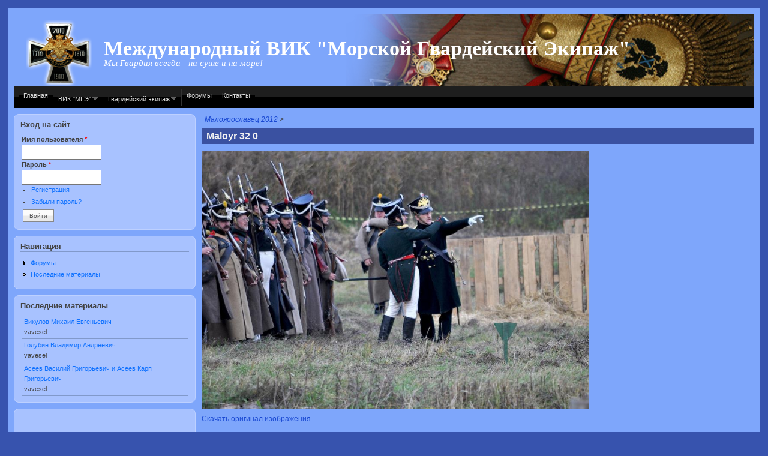

--- FILE ---
content_type: text/html; charset=utf-8
request_url: https://www.guardcrew.com/?q=media-gallery/detail/293/5975
body_size: 13000
content:
<!DOCTYPE html PUBLIC "-//W3C//DTD XHTML+RDFa 1.0//EN"
  "http://www.w3.org/MarkUp/DTD/xhtml-rdfa-1.dtd">
<html xmlns="http://www.w3.org/1999/xhtml" xml:lang="ru" version="XHTML+RDFa 1.0" dir="ltr"
  xmlns:content="http://purl.org/rss/1.0/modules/content/"
  xmlns:dc="http://purl.org/dc/terms/"
  xmlns:foaf="http://xmlns.com/foaf/0.1/"
  xmlns:og="http://ogp.me/ns#"
  xmlns:rdfs="http://www.w3.org/2000/01/rdf-schema#"
  xmlns:sioc="http://rdfs.org/sioc/ns#"
  xmlns:sioct="http://rdfs.org/sioc/types#"
  xmlns:skos="http://www.w3.org/2004/02/skos/core#"
  xmlns:xsd="http://www.w3.org/2001/XMLSchema#">

<head profile="http://www.w3.org/1999/xhtml/vocab">
  <meta http-equiv="Content-Type" content="text/html; charset=utf-8" />
<meta name="Generator" content="Drupal 7 (http://drupal.org)" />
<link rel="shortcut icon" href="https://www.guardcrew.com/sites/default/files/favicon_0.ico" type="image/vnd.microsoft.icon" />
  <title>Maloyr 32 0 | Международный ВИК &quot;Морской Гвардейский Экипаж&quot;</title>
  <style type="text/css" media="all">
@import url("https://www.guardcrew.com/modules/system/system.base.css?t3ehha");
@import url("https://www.guardcrew.com/modules/system/system.menus.css?t3ehha");
@import url("https://www.guardcrew.com/modules/system/system.messages.css?t3ehha");
@import url("https://www.guardcrew.com/modules/system/system.theme.css?t3ehha");
</style>
<style type="text/css" media="all">
@import url("https://www.guardcrew.com/modules/book/book.css?t3ehha");
@import url("https://www.guardcrew.com/modules/comment/comment.css?t3ehha");
@import url("https://www.guardcrew.com/modules/field/theme/field.css?t3ehha");
@import url("https://www.guardcrew.com/modules/node/node.css?t3ehha");
@import url("https://www.guardcrew.com/modules/search/search.css?t3ehha");
@import url("https://www.guardcrew.com/modules/user/user.css?t3ehha");
@import url("https://www.guardcrew.com/modules/forum/forum.css?t3ehha");
@import url("https://www.guardcrew.com/sites/all/modules/views/css/views.css?t3ehha");
@import url("https://www.guardcrew.com/sites/all/modules/ckeditor/css/ckeditor.css?t3ehha");
@import url("https://www.guardcrew.com/sites/all/modules/media/modules/media_wysiwyg/css/media_wysiwyg.base.css?t3ehha");
</style>
<style type="text/css" media="all">
@import url("https://www.guardcrew.com/sites/all/libraries/colorbox/example1/colorbox.css?t3ehha");
@import url("https://www.guardcrew.com/sites/all/modules/ctools/css/ctools.css?t3ehha");
@import url("https://www.guardcrew.com/sites/all/modules/panels/css/panels.css?t3ehha");
@import url("https://www.guardcrew.com/sites/all/modules/video/css/video.css?t3ehha");
@import url("https://www.guardcrew.com/sites/all/modules/media_gallery/media_gallery.css?t3ehha");
</style>

<!--[if lt IE 8]>
<style type="text/css" media="all">
@import url("https://www.guardcrew.com/sites/all/modules/media_gallery/media_gallery.ie7.css?t3ehha");
</style>
<![endif]-->
<style type="text/css" media="all">
@import url("https://www.guardcrew.com/sites/all/libraries/superfish/css/superfish.css?t3ehha");
@import url("https://www.guardcrew.com/sites/all/libraries/superfish/css/superfish-smallscreen.css?t3ehha");
</style>
<style type="text/css" media="all">
@import url("https://www.guardcrew.com/sites/all/themes/mayo/css/layout.css?t3ehha");
@import url("https://www.guardcrew.com/sites/all/themes/mayo/css/style.css?t3ehha");
@import url("https://www.guardcrew.com/sites/default/files/color/mayo-26059b77/colors.css?t3ehha");
</style>

<!--[if IE 8]>
<link type="text/css" rel="stylesheet" href="https://www.guardcrew.com/sites/all/themes/mayo/css/ie8.css?t3ehha" media="all" />
<![endif]-->

<!--[if  IE 7]>
<link type="text/css" rel="stylesheet" href="https://www.guardcrew.com/sites/all/themes/mayo/css/ie.css?t3ehha" media="all" />
<![endif]-->

<!--[if IE 6]>
<link type="text/css" rel="stylesheet" href="https://www.guardcrew.com/sites/all/themes/mayo/css/ie6.css?t3ehha" media="all" />
<![endif]-->
<style type="text/css" media="all">
@import url("https://www.guardcrew.com/sites/all/themes/mayo/css/dark.css?t3ehha");
@import url("https://www.guardcrew.com/sites/all/themes/mayo/css/round-sidebar.css?t3ehha");
@import url("https://www.guardcrew.com/sites/all/themes/mayo/css/round-node.css?t3ehha");
@import url("https://www.guardcrew.com/sites/all/themes/mayo/css/black-menu.css?t3ehha");
</style>
<style type="text/css" media="all">
<!--/*--><![CDATA[/*><!--*/
body{font-size:75%;font-family:Verdana,Geneva,Arial,'Bitstream Vera Sans','DejaVu Sans',Meiryo,'Hiragino Kaku Gothic Pro','MS PGothic',Osaka,sans-serif;}
h1,h2,h3,h4,h5{font-family:Verdana,Geneva,Arial,'Bitstream Vera Sans','DejaVu Sans',Meiryo,'Hiragino Kaku Gothic Pro','MS PGothic',Osaka,sans-serif;}
.sidebar h2{font-size:1.2em;}
#content .node h2{font-size:1.4em;}

/*]]>*/-->
</style>
  <script type="text/javascript" src="//code.jquery.com/jquery-1.12.4.min.js"></script>
<script type="text/javascript">
<!--//--><![CDATA[//><!--
window.jQuery || document.write("<script src='/sites/all/modules/jquery_update/replace/jquery/1.12/jquery.min.js'>\x3C/script>")
//--><!]]>
</script>
<script type="text/javascript" src="https://www.guardcrew.com/misc/jquery-extend-3.4.0.js?v=1.12.4"></script>
<script type="text/javascript" src="https://www.guardcrew.com/misc/jquery-html-prefilter-3.5.0-backport.js?v=1.12.4"></script>
<script type="text/javascript" src="https://www.guardcrew.com/misc/jquery.once.js?v=1.2"></script>
<script type="text/javascript" src="https://www.guardcrew.com/misc/drupal.js?t3ehha"></script>
<script type="text/javascript" src="https://www.guardcrew.com/sites/all/modules/jquery_update/js/jquery_browser.js?v=0.0.1"></script>
<script type="text/javascript" src="https://www.guardcrew.com/sites/all/modules/admin_menu/admin_devel/admin_devel.js?t3ehha"></script>
<script type="text/javascript" src="https://www.guardcrew.com/sites/default/files/languages/ru_dpUhH-S1CIZAHELYnPjesRDW9zuMNvbrgYtkzgzyUo8.js?t3ehha"></script>
<script type="text/javascript" src="https://www.guardcrew.com/sites/all/libraries/colorbox/jquery.colorbox-min.js?t3ehha"></script>
<script type="text/javascript" src="https://www.guardcrew.com/sites/all/libraries/DOMPurify/purify.min.js?t3ehha"></script>
<script type="text/javascript" src="https://www.guardcrew.com/sites/all/modules/colorbox/js/colorbox.js?t3ehha"></script>
<script type="text/javascript" src="https://www.guardcrew.com/sites/all/modules/colorbox/js/colorbox_load.js?t3ehha"></script>
<script type="text/javascript" src="https://www.guardcrew.com/sites/all/modules/colorbox/js/colorbox_inline.js?t3ehha"></script>
<script type="text/javascript" src="https://www.guardcrew.com/sites/all/modules/video/js/video.js?t3ehha"></script>
<script type="text/javascript" src="https://www.guardcrew.com/sites/all/modules/media_gallery/media_gallery.js?t3ehha"></script>
<script type="text/javascript" src="https://www.guardcrew.com/sites/all/modules/google_analytics/googleanalytics.js?t3ehha"></script>
<script type="text/javascript" src="https://www.googletagmanager.com/gtag/js?id=UA-47078966-1"></script>
<script type="text/javascript">
<!--//--><![CDATA[//><!--
window.dataLayer = window.dataLayer || [];function gtag(){dataLayer.push(arguments)};gtag("js", new Date());gtag("set", "developer_id.dMDhkMT", true);gtag("config", "UA-47078966-1", {"groups":"default","cookie_domain":".www.guardcrew.com"});
//--><!]]>
</script>
<script type="text/javascript" src="https://www.guardcrew.com/sites/all/libraries/superfish/jquery.hoverIntent.minified.js?t3ehha"></script>
<script type="text/javascript" src="https://www.guardcrew.com/sites/all/libraries/superfish/sfsmallscreen.js?t3ehha"></script>
<script type="text/javascript" src="https://www.guardcrew.com/sites/all/libraries/superfish/jquery.bgiframe.min.js?t3ehha"></script>
<script type="text/javascript" src="https://www.guardcrew.com/sites/all/libraries/superfish/superfish.js?t3ehha"></script>
<script type="text/javascript" src="https://www.guardcrew.com/sites/all/libraries/superfish/supersubs.js?t3ehha"></script>
<script type="text/javascript" src="https://www.guardcrew.com/sites/all/modules/superfish/superfish.js?t3ehha"></script>
<script type="text/javascript">
<!--//--><![CDATA[//><!--
jQuery.extend(Drupal.settings, {"basePath":"\/","pathPrefix":"","setHasJsCookie":0,"ajaxPageState":{"theme":"mayo","theme_token":"9dLXT-CoOErZtmkQsQCib53F6TwTHM-I1503tyg0QEM","js":{"\/\/code.jquery.com\/jquery-1.12.4.min.js":1,"0":1,"misc\/jquery-extend-3.4.0.js":1,"misc\/jquery-html-prefilter-3.5.0-backport.js":1,"misc\/jquery.once.js":1,"misc\/drupal.js":1,"sites\/all\/modules\/jquery_update\/js\/jquery_browser.js":1,"sites\/all\/modules\/admin_menu\/admin_devel\/admin_devel.js":1,"public:\/\/languages\/ru_dpUhH-S1CIZAHELYnPjesRDW9zuMNvbrgYtkzgzyUo8.js":1,"sites\/all\/libraries\/colorbox\/jquery.colorbox-min.js":1,"sites\/all\/libraries\/DOMPurify\/purify.min.js":1,"sites\/all\/modules\/colorbox\/js\/colorbox.js":1,"sites\/all\/modules\/colorbox\/js\/colorbox_load.js":1,"sites\/all\/modules\/colorbox\/js\/colorbox_inline.js":1,"sites\/all\/modules\/video\/js\/video.js":1,"sites\/all\/modules\/media_gallery\/media_gallery.js":1,"sites\/all\/modules\/google_analytics\/googleanalytics.js":1,"https:\/\/www.googletagmanager.com\/gtag\/js?id=UA-47078966-1":1,"1":1,"sites\/all\/libraries\/superfish\/jquery.hoverIntent.minified.js":1,"sites\/all\/libraries\/superfish\/sfsmallscreen.js":1,"sites\/all\/libraries\/superfish\/jquery.bgiframe.min.js":1,"sites\/all\/libraries\/superfish\/superfish.js":1,"sites\/all\/libraries\/superfish\/supersubs.js":1,"sites\/all\/modules\/superfish\/superfish.js":1},"css":{"modules\/system\/system.base.css":1,"modules\/system\/system.menus.css":1,"modules\/system\/system.messages.css":1,"modules\/system\/system.theme.css":1,"modules\/book\/book.css":1,"modules\/comment\/comment.css":1,"modules\/field\/theme\/field.css":1,"modules\/node\/node.css":1,"modules\/search\/search.css":1,"modules\/user\/user.css":1,"modules\/forum\/forum.css":1,"sites\/all\/modules\/views\/css\/views.css":1,"sites\/all\/modules\/ckeditor\/css\/ckeditor.css":1,"sites\/all\/modules\/media\/modules\/media_wysiwyg\/css\/media_wysiwyg.base.css":1,"sites\/all\/libraries\/colorbox\/example1\/colorbox.css":1,"sites\/all\/modules\/ctools\/css\/ctools.css":1,"sites\/all\/modules\/panels\/css\/panels.css":1,"sites\/all\/modules\/video\/css\/video.css":1,"sites\/all\/modules\/media_gallery\/media_gallery.css":1,"sites\/all\/modules\/media_gallery\/media_gallery.ie7.css":1,"sites\/all\/libraries\/superfish\/css\/superfish.css":1,"sites\/all\/libraries\/superfish\/css\/superfish-smallscreen.css":1,"sites\/all\/themes\/mayo\/css\/layout.css":1,"sites\/all\/themes\/mayo\/css\/style.css":1,"sites\/all\/themes\/mayo\/css\/colors.css":1,"sites\/all\/themes\/mayo\/css\/ie8.css":1,"sites\/all\/themes\/mayo\/css\/ie.css":1,"sites\/all\/themes\/mayo\/css\/ie6.css":1,"sites\/all\/themes\/mayo\/css\/dark.css":1,"sites\/all\/themes\/mayo\/css\/round-sidebar.css":1,"sites\/all\/themes\/mayo\/css\/round-node.css":1,"sites\/all\/themes\/mayo\/css\/black-menu.css":1,"0":1,"1":1,"2":1,"3":1}},"colorbox":{"transition":"elastic","speed":"350","opacity":"0.90","slideshow":false,"slideshowAuto":true,"slideshowSpeed":"2500","slideshowStart":"start slideshow","slideshowStop":"stop slideshow","current":"{current} \u0438\u0437 {total}","previous":"\u00ab \u041f\u0440\u0435\u0434","next":"\u0421\u043b\u0435\u0434 \u00bb","close":"\u0417\u0430\u043a\u0440\u044b\u0442\u044c","overlayClose":true,"returnFocus":true,"maxWidth":"1024px","maxHeight":"800px","initialWidth":"300","initialHeight":"250","fixed":true,"scrolling":true,"mobiledetect":true,"mobiledevicewidth":"480px","file_public_path":"\/sites\/default\/files","specificPagesDefaultValue":"admin*\nimagebrowser*\nimg_assist*\nimce*\nnode\/add\/*\nnode\/*\/edit\nprint\/*\nprintpdf\/*\nsystem\/ajax\nsystem\/ajax\/*"},"googleanalytics":{"account":["UA-47078966-1"],"trackOutbound":1,"trackMailto":1,"trackDownload":1,"trackDownloadExtensions":"7z|aac|arc|arj|asf|asx|avi|bin|csv|doc(x|m)?|dot(x|m)?|exe|flv|gif|gz|gzip|hqx|jar|jpe?g|js|mp(2|3|4|e?g)|mov(ie)?|msi|msp|pdf|phps|png|ppt(x|m)?|pot(x|m)?|pps(x|m)?|ppam|sld(x|m)?|thmx|qtm?|ra(m|r)?|sea|sit|tar|tgz|torrent|txt|wav|wma|wmv|wpd|xls(x|m|b)?|xlt(x|m)|xlam|xml|z|zip","trackColorbox":1,"trackDomainMode":1},"superfish":{"1":{"id":"1","sf":{"animation":{"opacity":"show","height":"show"},"speed":"slow"},"plugins":{"smallscreen":{"mode":"window_width","breakpointUnit":"px","expandText":"\u0420\u0430\u0437\u0432\u0435\u0440\u043d\u0443\u0442\u044c","collapseText":"\u0421\u0432\u0435\u0440\u043d\u0443\u0442\u044c","title":"\u0413\u043e\u0440\u0438\u0437\u043e\u043d\u0442\u0430\u043b\u044c\u043d\u043e\u0435 \u043c\u0435\u043d\u044e"},"bgiframe":true,"supersubs":true}}},"urlIsAjaxTrusted":{"\/?q=media-gallery\/detail\/293\/5975\u0026destination=media-gallery\/detail\/293\/5975":true}});
//--><!]]>
</script>
</head>
<body class="html not-front not-logged-in one-sidebar sidebar-first page-media-gallery page-media-gallery-detail page-media-gallery-detail- page-media-gallery-detail-293 page-media-gallery-detail- page-media-gallery-detail-5975" >
  <div id="skip-link">
    <a href="#main-content" class="element-invisible element-focusable">Перейти к основному содержанию</a>
  </div>
    

<div id="page-wrapper" style="width: 98%; margin-top: 14px; margin-bottom: 14px;">
  <div id="page" style="padding: 10px;">

    <div id="header" style="height: 120px;filter:;background: url(/sites/default/files/finich.png) no-repeat center right;border: none;">
    <div id="header-watermark" style="">
    <div class="section clearfix">

              <div id="logo" style="padding-left: 20px; padding-top: 10px;">
        <a href="/" title="Главная" rel="home">
          <img src="https://www.guardcrew.com/sites/default/files/logo_300_glow.png" alt="Главная" />
        </a>
        </div> <!-- /#logo -->
      
              <div id="name-and-slogan" style="padding-left: 20px; padding-top: 40px;">
                                    <div id="site-name"><strong>
                <a href="/" title="Главная" rel="home"><span>Международный ВИК "Морской Гвардейский Экипаж"</span></a>
              </strong></div>
                      
                      <div id="site-slogan">Мы Гвардия всегда - на суше и на море!</div>
                  </div> <!-- /#name-and-slogan -->
      
      
      
      <div class="clearfix cfie"></div>

      
    </div> <!-- /.section -->
    </div> <!-- /#header-watermark -->
    </div> <!-- /#header -->

    
    <div class="clearfix cfie"></div>

    <!-- for nice_menus, superfish -->
        <div id="menubar" class="menubar clearfix">
        <div class="region region-menubar">
    <div id="block-superfish-1" class="block block-superfish clearfix">

    
  <div class="content">
    <ul  id="superfish-1" class="menu sf-menu sf-menu-menu-main-horizontal sf-horizontal sf-style-none sf-total-items-5 sf-parent-items-2 sf-single-items-3 top-menu"><li id="menu-500-1" class="first odd sf-item-1 sf-depth-1 sf-no-children"><a href="/" title="Главная страница" class="sf-depth-1">Главная</a></li><li id="menu-498-1" class="middle even sf-item-2 sf-depth-1 sf-total-children-7 sf-parent-children-3 sf-single-children-4 menuparent"><a href="/?q=node" title="Международный военно-исторический клуб &quot;Морской Гвардейский Экипаж&quot;" class="sf-depth-1 menuparent">ВИК &quot;МГЭ&quot;</a><ul><li id="menu-502-1" class="first odd sf-item-1 sf-depth-2 sf-total-children-6 sf-parent-children-1 sf-single-children-5 menuparent"><a href="/?q=node" title="История" class="sf-depth-2 menuparent">История</a><ul><li id="menu-504-1" class="first odd sf-item-1 sf-depth-3 sf-total-children-13 sf-parent-children-0 sf-single-children-13 menuparent"><a href="/?q=node" title="История - галерея" class="sf-depth-3 menuparent">Галерея</a><ul><li id="menu-2221-1" class="first odd sf-item-1 sf-depth-4 sf-no-children"><a href="/?q=node/230" class="sf-depth-4">20-летие клуба &quot;Морской Гвардейский Экипаж&quot;.</a></li><li id="menu-2283-1" class="middle even sf-item-2 sf-depth-4 sf-no-children"><a href="/?q=node/235" class="sf-depth-4">«VII Санкт-Петербургский международный книжный салон» 26.04.2012</a></li><li id="menu-2282-1" class="middle odd sf-item-3 sf-depth-4 sf-no-children"><a href="/?q=node/234" class="sf-depth-4">Конференция &quot;ГЭ в войне 1812г&quot; 27.02.2012</a></li><li id="menu-4287-1" class="middle even sf-item-4 sf-depth-4 sf-no-children"><a href="/?q=node/312" class="sf-depth-4">Новогодний прием в клубе Адмиралтейства</a></li><li id="menu-1128-1" class="middle odd sf-item-5 sf-depth-4 sf-no-children"><a href="/?q=node/132" class="sf-depth-4">Празднование 300-летия ГЭ, 28.02.2010 г.</a></li><li id="menu-6553-1" class="middle even sf-item-6 sf-depth-4 sf-no-children"><a href="/?q=node/401" class="sf-depth-4">Собрание клуба «Морской Гвардейский экипаж» в честь 305-й годовщины Гвардейского экипажа</a></li><li id="menu-6612-1" class="middle odd sf-item-7 sf-depth-4 sf-no-children"><a href="/?q=node/404" class="sf-depth-4">Спуск на воду 9.04.14, десантного катера «Лейтенант Римский-Корсаков»</a></li><li id="menu-6081-1" class="middle even sf-item-8 sf-depth-4 sf-no-children"><a href="/?q=node/390" class="sf-depth-4">Третья оборона Севастополя</a></li><li id="menu-4357-1" class="middle odd sf-item-9 sf-depth-4 sf-no-children"><a href="/?q=node/337" class="sf-depth-4">Участие 3 роты ГЭ в праздновании 230летия Черноморского флота.</a></li><li id="menu-6317-1" class="middle even sf-item-10 sf-depth-4 sf-no-children"><a href="/?q=node/396" class="sf-depth-4">Участие ВИК &quot;Морской Гвардейский Экипаж&quot; в открытие памятной доски вице-адмиралу И.А. Повалишину 2 ноября 2014г.</a></li><li id="menu-6079-1" class="middle odd sf-item-11 sf-depth-4 sf-no-children"><a href="/?q=node/296" class="sf-depth-4">Фильм &quot;Россия 1812&quot;</a></li><li id="menu-4289-1" class="middle even sf-item-12 sf-depth-4 sf-no-children"><a href="/?q=node/315" class="sf-depth-4">Экскурсия на 30-ю батарею в Севастополе</a></li><li id="menu-6552-1" class="last odd sf-item-13 sf-depth-4 sf-no-children"><a href="/?q=node/399" class="sf-depth-4">Юбилейная Ассамблея, посвященная 20-летию &quot;Морского собрания Санкт-Петербурга&quot;</a></li></ul></li><li id="menu-3799-1" class="middle even sf-item-2 sf-depth-3 sf-no-children"><a href="/?q=node/297" class="sf-depth-3">Выставка «Отечественная война 1812 года и русский флот».</a></li><li id="menu-6082-1" class="middle odd sf-item-3 sf-depth-3 sf-no-children"><a href="/?q=node/248" class="sf-depth-3">Знак ВИК &quot;Морской Гвардейский Экипаж&quot; для ношения на мундире.</a></li><li id="menu-1605-1" class="middle even sf-item-4 sf-depth-3 sf-no-children"><a href="/?q=node/185" class="sf-depth-3">История cоздания клуба</a></li><li id="menu-1850-1" class="middle odd sf-item-5 sf-depth-3 sf-no-children"><a href="/?q=node/197" class="sf-depth-3">Презентация книги Л.А. Малышева</a></li><li id="menu-6623-1" class="last even sf-item-6 sf-depth-3 sf-no-children"><a href="/?q=node/400" class="sf-depth-3">Юбилейная Ассамблея, посвященная 20-летию &quot;Морского собрания Санкт-Петербурга&quot;</a></li></ul></li><li id="menu-505-1" class="middle even sf-item-2 sf-depth-2 sf-total-children-2 sf-parent-children-2 sf-single-children-0 menuparent"><a href="/?q=node" title="Реконструкция исторических событий" class="sf-depth-2 menuparent">Реконструкция</a><ul><li id="menu-506-1" class="first odd sf-item-1 sf-depth-3 sf-total-children-8 sf-parent-children-0 sf-single-children-8 menuparent"><a href="/?q=node" title="Реконструкция - статьи" class="sf-depth-3 menuparent">Статьи</a><ul><li id="menu-4771-1" class="first odd sf-item-1 sf-depth-4 sf-no-children"><a href="/?q=node/346" class="sf-depth-4">Альма и Балаклава 1854. Эпизоды и реконструкция сражения при Кадикиой</a></li><li id="menu-6200-1" class="middle even sf-item-2 sf-depth-4 sf-no-children"><a href="/?q=node/394" class="sf-depth-4">Взятие Парижа 30.03. 2014. 3я Черноморская рота Гв. Эк.</a></li><li id="menu-4772-1" class="middle odd sf-item-3 sf-depth-4 sf-no-children"><a href="/?q=node/348" class="sf-depth-4">Два эпизода Крымской войны.</a></li><li id="menu-5130-1" class="middle even sf-item-4 sf-depth-4 sf-no-children"><a href="/?q=node/375" title="Историческая встреча Александра I и Карла XIV Юхана (Бернадота) в Або в 1812г." class="sf-depth-4">Историческая встреча Александра I и Карла XIV Юхана (Бернадота) в Або в 1812г.</a></li><li id="menu-5068-1" class="middle odd sf-item-5 sf-depth-4 sf-no-children"><a href="/?q=node/354" class="sf-depth-4">Лейпциг 200 лет спустя, или возвращение Морского Гвардейского Экипажа</a></li><li id="menu-742-1" class="middle even sf-item-6 sf-depth-4 sf-no-children"><a href="/?q=node/64" title="История Янинских фестивалей. Часть 1" class="sf-depth-4">Янино 1</a></li><li id="menu-743-1" class="middle odd sf-item-7 sf-depth-4 sf-no-children"><a href="/?q=node/65" class="sf-depth-4">Янино 2</a></li><li id="menu-744-1" class="last even sf-item-8 sf-depth-4 sf-no-children"><a href="/?q=node/66" class="sf-depth-4">Янино 3</a></li></ul></li><li id="menu-507-1" class="last even sf-item-2 sf-depth-3 sf-total-children-16 sf-parent-children-14 sf-single-children-2 menuparent"><a href="/?q=node" title="Реконструкция - галерея" class="sf-depth-3 menuparent">Галерея</a><ul><li id="menu-3806-1" class="first odd sf-item-1 sf-depth-4 sf-total-children-1 sf-parent-children-0 sf-single-children-1 menuparent"><a href="/?q=node/305" class="sf-depth-4 menuparent">2004</a><ul><li id="menu-1219-1" class="firstandlast odd sf-item-1 sf-depth-5 sf-no-children"><a href="/?q=node/150" class="sf-depth-5">Морман 2004</a></li></ul></li><li id="menu-3805-1" class="middle even sf-item-2 sf-depth-4 sf-total-children-2 sf-parent-children-0 sf-single-children-2 menuparent"><a href="/?q=node/304" class="sf-depth-4 menuparent">2005</a><ul><li id="menu-1218-1" class="first odd sf-item-1 sf-depth-5 sf-no-children"><a href="/?q=node/149" class="sf-depth-5">Аустерлиц 2005</a></li><li id="menu-2102-1" class="last even sf-item-2 sf-depth-5 sf-no-children"><a href="/?q=node/226" class="sf-depth-5">Съемки на Сенатской площади, 12.03. 2005 г.</a></li></ul></li><li id="menu-3804-1" class="middle odd sf-item-3 sf-depth-4 sf-total-children-1 sf-parent-children-0 sf-single-children-1 menuparent"><a href="/?q=node/303" class="sf-depth-4 menuparent">2008</a><ul><li id="menu-1221-1" class="firstandlast odd sf-item-1 sf-depth-5 sf-no-children"><a href="/?q=node/152" class="sf-depth-5">Оровайс 2008</a></li></ul></li><li id="menu-3803-1" class="middle even sf-item-4 sf-depth-4 sf-total-children-1 sf-parent-children-0 sf-single-children-1 menuparent"><a href="/?q=node/302" class="sf-depth-4 menuparent">2009</a><ul><li id="menu-1220-1" class="firstandlast odd sf-item-1 sf-depth-5 sf-no-children"><a href="/?q=node/151" class="sf-depth-5">Севар 2009</a></li></ul></li><li id="menu-6626-1" class="middle odd sf-item-5 sf-depth-4 sf-no-children"><a href="/?q=node/412" class="sf-depth-4">2010</a></li><li id="menu-3802-1" class="middle even sf-item-6 sf-depth-4 sf-total-children-4 sf-parent-children-0 sf-single-children-4 menuparent"><a href="/?q=node/301" class="sf-depth-4 menuparent">2011</a><ul><li id="menu-1787-1" class="first odd sf-item-1 sf-depth-5 sf-no-children"><a href="/?q=node/192" class="sf-depth-5">Бородино сентябрь 2011</a></li><li id="menu-1789-1" class="middle even sf-item-2 sf-depth-5 sf-no-children"><a href="/?q=node/194" class="sf-depth-5">Лубино август 2011</a></li><li id="menu-1790-1" class="middle odd sf-item-3 sf-depth-5 sf-no-children"><a href="/?q=node/195" class="sf-depth-5">Малоярославец октябрь 2011</a></li><li id="menu-1791-1" class="last even sf-item-4 sf-depth-5 sf-no-children"><a href="/?q=node/196" class="sf-depth-5">Старая Казань май 2011</a></li></ul></li><li id="menu-3801-1" class="middle odd sf-item-7 sf-depth-4 sf-total-children-10 sf-parent-children-0 sf-single-children-10 menuparent"><a href="/?q=node/300" class="sf-depth-4 menuparent">2012</a><ul><li id="menu-3794-1" class="first odd sf-item-1 sf-depth-5 sf-no-children"><a href="/?q=node/290" class="sf-depth-5">&quot;Бал века Доблести и Славы&quot; 2012</a></li><li id="menu-3797-1" class="middle even sf-item-2 sf-depth-5 sf-no-children"><a href="/?q=node/292" class="sf-depth-5">&quot;Салюты Бреста&quot; 8-23.07.12</a></li><li id="menu-2520-1" class="middle odd sf-item-3 sf-depth-5 sf-no-children"><a href="/?q=node/240" class="sf-depth-5">&quot;Стойкий оловянный солдатик&quot; Бородино 27.05.12</a></li><li id="menu-2035-1" class="middle even sf-item-4 sf-depth-5 sf-no-children"><a href="/?q=node/215" class="sf-depth-5">23.12.2012</a></li><li id="menu-4537-1" class="middle odd sf-item-5 sf-depth-5 sf-no-children"><a href="/?q=node/342" class="sf-depth-5">Бородино 2012</a></li><li id="menu-1788-1" class="middle even sf-item-6 sf-depth-5 sf-no-children"><a href="/?q=node/193" class="sf-depth-5">Казань январь 2012</a></li><li id="menu-2581-1" class="middle odd sf-item-7 sf-depth-5 sf-no-children"><a href="/?q=node/249" class="sf-depth-5">Каунас 22-24 июня 2012.</a></li><li id="menu-3796-1" class="middle even sf-item-8 sf-depth-5 sf-no-children"><a href="/?q=node/293" class="sf-depth-5">Малоярославец 2012</a></li><li id="menu-3800-1" class="middle odd sf-item-9 sf-depth-5 sf-no-children"><a href="/?q=node/299" class="sf-depth-5">Светский (органный) вечер в Филармонии.</a></li><li id="menu-2582-1" class="last even sf-item-10 sf-depth-5 sf-no-children"><a href="/?q=node/250" class="sf-depth-5">Царское село 23.06.2012.</a></li></ul></li><li id="menu-4355-1" class="middle even sf-item-8 sf-depth-4 sf-total-children-3 sf-parent-children-0 sf-single-children-3 menuparent"><a href="/?q=node/335" class="sf-depth-4 menuparent">2013</a><ul><li id="menu-4536-1" class="first odd sf-item-1 sf-depth-5 sf-no-children"><a href="/?q=node/341" class="sf-depth-5">Балаклава 2013</a></li><li id="menu-4356-1" class="middle even sf-item-2 sf-depth-5 sf-no-children"><a href="/?q=node/336" class="sf-depth-5">Гросгёршен 05.2013</a></li><li id="menu-4949-1" class="last odd sf-item-3 sf-depth-5 sf-no-children"><a href="/?q=node/351" class="sf-depth-5">Лейпциг 2013</a></li></ul></li><li id="menu-5427-1" class="middle odd sf-item-9 sf-depth-4 sf-total-children-3 sf-parent-children-0 sf-single-children-3 menuparent"><a href="/?q=node/388" class="sf-depth-4 menuparent">2014</a><ul><li id="menu-6083-1" class="first odd sf-item-1 sf-depth-5 sf-no-children"><a href="/?q=node/392" class="sf-depth-5">«Крымский военно-исторический фестиваль»</a></li><li id="menu-6550-1" class="middle even sf-item-2 sf-depth-5 sf-no-children"><a href="/?q=node/397" class="sf-depth-5">Аустерлиц 2014</a></li><li id="menu-5428-1" class="last odd sf-item-3 sf-depth-5 sf-no-children"><a href="/?q=node/389" class="sf-depth-5">Екатерингоф 24.02.2014</a></li></ul></li><li id="menu-6627-1" class="middle even sf-item-10 sf-depth-4 sf-total-children-4 sf-parent-children-0 sf-single-children-4 menuparent"><a href="/?q=node/413" class="sf-depth-4 menuparent">2015</a><ul><li id="menu-6628-1" class="first odd sf-item-1 sf-depth-5 sf-no-children"><a href="/?q=node/414" class="sf-depth-5">Арьергардные бои на Смоленщине 2015</a></li><li id="menu-6629-1" class="middle even sf-item-2 sf-depth-5 sf-no-children"><a href="/?q=node/415" class="sf-depth-5">Бородино 2015</a></li><li id="menu-6631-1" class="middle odd sf-item-3 sf-depth-5 sf-no-children"><a href="/?q=node/417" class="sf-depth-5">Дело при Альме 2015</a></li><li id="menu-6630-1" class="last even sf-item-4 sf-depth-5 sf-no-children"><a href="/?q=node/416" class="sf-depth-5">Крымский фестиваль 2015</a></li></ul></li><li id="menu-7209-1" class="middle odd sf-item-11 sf-depth-4 sf-total-children-4 sf-parent-children-0 sf-single-children-4 menuparent"><a href="/?q=node/443" class="sf-depth-4 menuparent">2016</a><ul><li id="menu-7210-1" class="first odd sf-item-1 sf-depth-5 sf-no-children"><a href="/?q=node/444" class="sf-depth-5">Березина-Восток 2016</a></li><li id="menu-7211-1" class="middle even sf-item-2 sf-depth-5 sf-no-children"><a href="/?q=node/445" class="sf-depth-5">Бородино 2016</a></li><li id="menu-7212-1" class="middle odd sf-item-3 sf-depth-5 sf-no-children"><a href="/?q=node/446" class="sf-depth-5">Восток-запад 2016</a></li><li id="menu-7213-1" class="last even sf-item-4 sf-depth-5 sf-no-children"><a href="/?q=node/447" class="sf-depth-5">Дорогой славных предков 2016</a></li></ul></li><li id="menu-7800-1" class="middle even sf-item-12 sf-depth-4 sf-total-children-1 sf-parent-children-0 sf-single-children-1 menuparent"><a href="/?q=node/917" class="sf-depth-4 menuparent">2022</a><ul><li id="menu-7801-1" class="firstandlast odd sf-item-1 sf-depth-5 sf-no-children"><a href="/?q=node/918" title="Бородино 2022" class="sf-depth-5">Бородино 2022</a></li></ul></li><li id="menu-1727-1" class="middle odd sf-item-13 sf-depth-4 sf-no-children"><a href="/?q=node/190" class="sf-depth-4">300-летие Петергофской дороги.</a></li><li id="menu-2644-1" class="middle even sf-item-14 sf-depth-4 sf-total-children-2 sf-parent-children-0 sf-single-children-2 menuparent"><a href="/?q=node/258" class="sf-depth-4 menuparent">Мерево</a><ul><li id="menu-893-1" class="first odd sf-item-1 sf-depth-5 sf-no-children"><a href="/?q=node/99" class="sf-depth-5">Мерёво 09.07.2011</a></li><li id="menu-2645-1" class="last even sf-item-2 sf-depth-5 sf-no-children"><a href="/?q=node/259" class="sf-depth-5">Мерёво 14.07.2012</a></li></ul></li><li id="menu-1724-1" class="middle odd sf-item-15 sf-depth-4 sf-total-children-5 sf-parent-children-0 sf-single-children-5 menuparent"><a href="http://guardcrew.com/?q=node/187" title="" class="sf-depth-4 menuparent">Рождественские парады</a><ul><li id="menu-1723-1" class="first odd sf-item-1 sf-depth-5 sf-no-children"><a href="/?q=node/187" class="sf-depth-5">Семеновский плац 7.01.2010</a></li><li id="menu-1725-1" class="middle even sf-item-2 sf-depth-5 sf-no-children"><a href="/?q=node/188" class="sf-depth-5">Семеновский плац 7.01.2011</a></li><li id="menu-1726-1" class="middle odd sf-item-3 sf-depth-5 sf-no-children"><a href="/?q=node/189" class="sf-depth-5">Семеновский плац 7.01.2012</a></li><li id="menu-4107-1" class="middle even sf-item-4 sf-depth-5 sf-no-children"><a href="/?q=node/306" class="sf-depth-5">Семеновский плац 7.01.2013</a></li><li id="menu-5131-1" class="last odd sf-item-5 sf-depth-5 sf-no-children"><a href="/?q=node/379" class="sf-depth-5">Семеновский плац 7.01.2014</a></li></ul></li><li id="menu-1224-1" class="last even sf-item-16 sf-depth-4 sf-total-children-10 sf-parent-children-0 sf-single-children-10 menuparent"><a href="/?q=node/155" class="sf-depth-4 menuparent">Янинские фестивали</a><ul><li id="menu-3807-1" class="first odd sf-item-1 sf-depth-5 sf-no-children"><a href="/?q=node/136" class="sf-depth-5">Янино 05.2007 ч.1</a></li><li id="menu-3808-1" class="middle even sf-item-2 sf-depth-5 sf-no-children"><a href="/?q=node/137" class="sf-depth-5">Янино 05.2007 ч.2</a></li><li id="menu-3812-1" class="middle odd sf-item-3 sf-depth-5 sf-no-children"><a href="/?q=node/153" class="sf-depth-5">Янино 05.2009</a></li><li id="menu-3814-1" class="middle even sf-item-4 sf-depth-5 sf-no-children"><a href="/?q=node/156" class="sf-depth-5">Янино 05.2010</a></li><li id="menu-3809-1" class="middle odd sf-item-5 sf-depth-5 sf-no-children"><a href="/?q=node/133" class="sf-depth-5">Янино 12.2007</a></li><li id="menu-3813-1" class="middle even sf-item-6 sf-depth-5 sf-no-children"><a href="/?q=node/154" class="sf-depth-5">Янино 12.2009</a></li><li id="menu-3815-1" class="middle odd sf-item-7 sf-depth-5 sf-no-children"><a href="/?q=node/78" class="sf-depth-5">Янино 18.12.2010</a></li><li id="menu-3816-1" class="middle even sf-item-8 sf-depth-5 sf-no-children"><a href="/?q=node/79" class="sf-depth-5">Янино 22.05.2011</a></li><li id="menu-3810-1" class="middle odd sf-item-9 sf-depth-5 sf-no-children"><a href="/?q=node/138" class="sf-depth-5">Янино 7.12.2008 ч.1</a></li><li id="menu-3811-1" class="last even sf-item-10 sf-depth-5 sf-no-children"><a href="/?q=node/139" class="sf-depth-5">Янино 7.12.2008 ч.2</a></li></ul></li></ul></li></ul></li><li id="menu-524-1" class="middle odd sf-item-3 sf-depth-2 sf-total-children-3 sf-parent-children-1 sf-single-children-2 menuparent"><a href="/?q=node" title="Личный состав" class="sf-depth-2 menuparent">Личный состав</a><ul><li id="menu-526-1" class="first odd sf-item-1 sf-depth-3 sf-total-children-4 sf-parent-children-0 sf-single-children-4 menuparent"><a href="/?q=node" title="Личный состав - галерея" class="sf-depth-3 menuparent">Галерея</a><ul><li id="menu-2343-1" class="first odd sf-item-1 sf-depth-4 sf-no-children"><a href="/?q=node/237" class="sf-depth-4">4-я Рота</a></li><li id="menu-4288-1" class="middle even sf-item-2 sf-depth-4 sf-no-children"><a href="/?q=node/313" class="sf-depth-4">Создана 3-я (Черноморская) рота ГЭ</a></li><li id="menu-2284-1" class="middle odd sf-item-3 sf-depth-4 sf-no-children"><a href="/?q=node/236" class="sf-depth-4">Строевой смотр 2 роты</a></li><li id="menu-4538-1" class="last even sf-item-4 sf-depth-4 sf-no-children"><a href="/?q=node/344" class="sf-depth-4">Строевой смотр 3 роты</a></li></ul></li><li id="menu-5066-1" class="middle even sf-item-2 sf-depth-3 sf-no-children"><a href="/?q=node/352" title="Современный состав клуба «Морской Гвардейский Экипаж»" class="sf-depth-3">Современный состав клуба</a></li><li id="menu-735-1" class="last odd sf-item-3 sf-depth-3 sf-no-children"><a href="/?q=node/62" title="Состав клуба на 2011год" class="sf-depth-3">Состав клуба на 2011год</a></li></ul></li><li id="menu-1528-1" class="middle even sf-item-4 sf-depth-2 sf-no-children"><a href="/?q=node/173" class="sf-depth-2">Буклеты</a></li><li id="menu-2161-1" class="middle odd sf-item-5 sf-depth-2 sf-no-children"><a href="/?q=node/227" class="sf-depth-2">Видео</a></li><li id="menu-1217-1" class="middle even sf-item-6 sf-depth-2 sf-no-children"><a href="/?q=vic_docs" class="sf-depth-2">Документы клуба</a></li><li id="menu-1527-1" class="last odd sf-item-7 sf-depth-2 sf-no-children"><a href="/?q=node/172" class="sf-depth-2">Периодические издания</a></li></ul></li><li id="menu-499-1" class="middle odd sf-item-3 sf-depth-1 sf-total-children-12 sf-parent-children-7 sf-single-children-5 menuparent"><a href="/?q=node" title="Гвардейский экипаж" class="sf-depth-1 menuparent">Гвардейский экипаж</a><ul><li id="menu-533-1" class="first odd sf-item-1 sf-depth-2 sf-total-children-6 sf-parent-children-0 sf-single-children-6 menuparent"><a href="/?q=node" title="" class="sf-depth-2 menuparent">Униформа</a><ul><li id="menu-7216-1" class="first odd sf-item-1 sf-depth-3 sf-no-children"><a href="/?q=node/452" title="Альбом форм 1841г" class="sf-depth-3">Альбом форм 1841г</a></li><li id="menu-1851-1" class="middle even sf-item-2 sf-depth-3 sf-no-children"><a href="/?q=node/198" class="sf-depth-3">Историческое описание одежды и вооружения.</a></li><li id="menu-4832-1" class="middle odd sf-item-3 sf-depth-3 sf-no-children"><a href="/?q=node/350" class="sf-depth-3">Книги по форменной одежде</a></li><li id="menu-7217-1" class="middle even sf-item-4 sf-depth-3 sf-no-children"><a href="/?q=node/453" title="Литографии 19 века" class="sf-depth-3">Литографии 19 века</a></li><li id="menu-7793-1" class="middle odd sf-item-5 sf-depth-3 sf-no-children"><a href="/?q=node/863" title="Таблицы знаков различия и обмундирования Гвардейского морского экипажа, составленные А.И. Кузнецовым" class="sf-depth-3">Таблицы знаков различия и обмундирования Гвардейского морского экипажа, составленные А.И. Кузнецовым</a></li><li id="menu-2030-1" class="last even sf-item-6 sf-depth-3 sf-no-children"><a href="/?q=node/209" class="sf-depth-3">Униформа</a></li></ul></li><li id="menu-528-1" class="middle even sf-item-2 sf-depth-2 sf-total-children-6 sf-parent-children-0 sf-single-children-6 menuparent"><a href="/?q=node" title="Гвардейский экипаж - история" class="sf-depth-2 menuparent">История</a><ul><li id="menu-1050-1" class="first odd sf-item-1 sf-depth-3 sf-no-children"><a href="/?q=node/118" class="sf-depth-3">Эпоха Петра I</a></li><li id="menu-870-1" class="middle even sf-item-2 sf-depth-3 sf-no-children"><a href="/?q=node/75" class="sf-depth-3">Эпоха Александра I</a></li><li id="menu-976-1" class="middle odd sf-item-3 sf-depth-3 sf-no-children"><a href="/?q=node/109" class="sf-depth-3">Эпоха Николая I</a></li><li id="menu-977-1" class="middle even sf-item-4 sf-depth-3 sf-no-children"><a href="/?q=node/110" class="sf-depth-3">Эпоха Александра II</a></li><li id="menu-978-1" class="middle odd sf-item-5 sf-depth-3 sf-no-children"><a href="/?q=node/111" class="sf-depth-3">Эпоха Александра III</a></li><li id="menu-1047-1" class="last even sf-item-6 sf-depth-3 sf-no-children"><a href="/?q=node/117" class="sf-depth-3">Эпоха Николая II</a></li></ul></li><li id="menu-529-1" class="middle odd sf-item-3 sf-depth-2 sf-total-children-5 sf-parent-children-4 sf-single-children-1 menuparent"><a href="/?q=node" title="" class="sf-depth-2 menuparent">Корабли</a><ul><li id="menu-535-1" class="first odd sf-item-1 sf-depth-3 sf-total-children-18 sf-parent-children-18 sf-single-children-0 menuparent"><a href="/?q=node" title="" class="sf-depth-3 menuparent">Яхты</a><ul><li id="menu-600-1" class="first odd sf-item-1 sf-depth-4 sf-total-children-2 sf-parent-children-0 sf-single-children-2 menuparent"><a href="/?q=node" title="Яхта &quot;Александрия&quot;" class="sf-depth-4 menuparent">&quot;Александрия&quot;</a><ul><li id="menu-881-1" class="first odd sf-item-1 sf-depth-5 sf-no-children"><a href="/?q=node/87" class="sf-depth-5">Александрия</a></li><li id="menu-621-1" class="last even sf-item-2 sf-depth-5 sf-no-children"><a href="/?q=node/26" title="Яхта &quot;Александрия&quot;" class="sf-depth-5">Галерея</a></li></ul></li><li id="menu-601-1" class="middle even sf-item-2 sf-depth-4 sf-total-children-2 sf-parent-children-0 sf-single-children-2 menuparent"><a href="/?q=node" title="Яхта &quot;Александрия 2&quot;" class="sf-depth-4 menuparent">&quot;Александрия 2&quot;</a><ul><li id="menu-882-1" class="first odd sf-item-1 sf-depth-5 sf-no-children"><a href="/?q=node/88" class="sf-depth-5">Александрия 2</a></li><li id="menu-628-1" class="last even sf-item-2 sf-depth-5 sf-no-children"><a href="/?q=node/27" title="Императорская яхта &quot;Александрия 2&quot;" class="sf-depth-5">Галерея</a></li></ul></li><li id="menu-602-1" class="middle odd sf-item-3 sf-depth-4 sf-total-children-2 sf-parent-children-0 sf-single-children-2 menuparent"><a href="/?q=node" title="Яхта &quot;Держава&quot;" class="sf-depth-4 menuparent">&quot;Держава&quot;</a><ul><li id="menu-630-1" class="first odd sf-item-1 sf-depth-5 sf-no-children"><a href="/?q=node/28" title="Императорская яхта&quot; Держава&quot;" class="sf-depth-5">Галерея</a></li><li id="menu-884-1" class="last even sf-item-2 sf-depth-5 sf-no-children"><a href="/?q=node/90" class="sf-depth-5">Держава</a></li></ul></li><li id="menu-604-1" class="middle even sf-item-4 sf-depth-4 sf-total-children-2 sf-parent-children-0 sf-single-children-2 menuparent"><a href="/?q=node" title="Яхта &quot;Забава&quot;" class="sf-depth-4 menuparent">&quot;Забава&quot;</a><ul><li id="menu-629-1" class="first odd sf-item-1 sf-depth-5 sf-no-children"><a href="/?q=node/29" title="Императорская яхта &quot;Забава&quot;" class="sf-depth-5">Галерея</a></li><li id="menu-887-1" class="last even sf-item-2 sf-depth-5 sf-no-children"><a href="/?q=node/93" class="sf-depth-5">Забава</a></li></ul></li><li id="menu-603-1" class="middle odd sf-item-5 sf-depth-4 sf-total-children-1 sf-parent-children-0 sf-single-children-1 menuparent"><a href="/?q=node" title="Яхта &quot;Зарница&quot;" class="sf-depth-4 menuparent">&quot;Зарница&quot;</a><ul><li id="menu-631-1" class="firstandlast odd sf-item-1 sf-depth-5 sf-no-children"><a href="/?q=node/30" title="Императорская яхта &quot;Зарница&quot;" class="sf-depth-5">Галерея</a></li></ul></li><li id="menu-606-1" class="middle even sf-item-6 sf-depth-4 sf-total-children-2 sf-parent-children-0 sf-single-children-2 menuparent"><a href="/?q=node" title="Яхта &quot;Ливадия&quot;" class="sf-depth-4 menuparent">&quot;Ливадия&quot;</a><ul><li id="menu-634-1" class="first odd sf-item-1 sf-depth-5 sf-no-children"><a href="/?q=node/32" title="Императорская яхта &quot;Ливадия&quot;" class="sf-depth-5">Галерея</a></li><li id="menu-883-1" class="last even sf-item-2 sf-depth-5 sf-no-children"><a href="/?q=node/89" class="sf-depth-5">Ливадия</a></li></ul></li><li id="menu-607-1" class="middle odd sf-item-7 sf-depth-4 sf-total-children-1 sf-parent-children-0 sf-single-children-1 menuparent"><a href="/?q=node" title="Яхта &quot;Ливадия 2&quot;" class="sf-depth-4 menuparent">&quot;Ливадия 2&quot;</a><ul><li id="menu-635-1" class="firstandlast odd sf-item-1 sf-depth-5 sf-no-children"><a href="/?q=node/33" title="Императорская яхта &quot;Ливадия 2&quot;" class="sf-depth-5">Галерея</a></li></ul></li><li id="menu-608-1" class="middle even sf-item-8 sf-depth-4 sf-total-children-1 sf-parent-children-0 sf-single-children-1 menuparent"><a href="/?q=node" title="Яхта &quot;Марево&quot;" class="sf-depth-4 menuparent">&quot;Марево&quot;</a><ul><li id="menu-636-1" class="firstandlast odd sf-item-1 sf-depth-5 sf-no-children"><a href="/?q=node/34" title="Императорская яхта &quot;Марево&quot;" class="sf-depth-5">Галерея</a></li></ul></li><li id="menu-613-1" class="middle odd sf-item-9 sf-depth-4 sf-total-children-1 sf-parent-children-0 sf-single-children-1 menuparent"><a href="/?q=node" title="Яхта &quot;Cлавянка&quot;" class="sf-depth-4 menuparent">&quot;Cлавянка&quot;</a><ul><li id="menu-624-1" class="firstandlast odd sf-item-1 sf-depth-5 sf-no-children"><a href="/?q=node/39" title="Императорская яхта &quot;Славянка&quot;" class="sf-depth-5">Галерея</a></li></ul></li><li id="menu-609-1" class="middle even sf-item-10 sf-depth-4 sf-total-children-1 sf-parent-children-0 sf-single-children-1 menuparent"><a href="/?q=node" title="Яхта &quot;Мелитта&quot;" class="sf-depth-4 menuparent">&quot;Мелитта&quot;</a><ul><li id="menu-638-1" class="firstandlast odd sf-item-1 sf-depth-5 sf-no-children"><a href="/?q=node/35" title="Яхта &quot;Мелитта&quot;" class="sf-depth-5">Галерея</a></li></ul></li><li id="menu-611-1" class="middle odd sf-item-11 sf-depth-4 sf-total-children-2 sf-parent-children-0 sf-single-children-2 menuparent"><a href="/?q=node" title="Яхта &quot;Никса&quot;" class="sf-depth-4 menuparent">&quot;Никса&quot;</a><ul><li id="menu-639-1" class="first odd sf-item-1 sf-depth-5 sf-no-children"><a href="/?q=node/37" title="Императорская яхта &quot;Никса&quot;" class="sf-depth-5">Галерея</a></li><li id="menu-888-1" class="last even sf-item-2 sf-depth-5 sf-no-children"><a href="/?q=node/94" class="sf-depth-5">Никса</a></li></ul></li><li id="menu-612-1" class="middle even sf-item-12 sf-depth-4 sf-total-children-1 sf-parent-children-0 sf-single-children-1 menuparent"><a href="/?q=node" title="Яхта &quot;Полярная звезда&quot;" class="sf-depth-4 menuparent">&quot;Полярная звезда&quot;</a><ul><li id="menu-625-1" class="firstandlast odd sf-item-1 sf-depth-5 sf-no-children"><a href="/?q=node/38" title="Императорская яхта &quot;Полярная звезда&quot;" class="sf-depth-5">Галерея</a></li></ul></li><li id="menu-615-1" class="middle odd sf-item-13 sf-depth-4 sf-total-children-2 sf-parent-children-0 sf-single-children-2 menuparent"><a href="/?q=node" title="Яхта &quot;Стрельна&quot;" class="sf-depth-4 menuparent">&quot;Стрельна&quot;</a><ul><li id="menu-622-1" class="first odd sf-item-1 sf-depth-5 sf-no-children"><a href="/?q=node/41" title="Императорская яхта &quot;Стрельна&quot;" class="sf-depth-5">Галерея</a></li><li id="menu-886-1" class="last even sf-item-2 sf-depth-5 sf-no-children"><a href="/?q=node/92" class="sf-depth-5">Стрельна</a></li></ul></li><li id="menu-617-1" class="middle even sf-item-14 sf-depth-4 sf-total-children-2 sf-parent-children-0 sf-single-children-2 menuparent"><a href="/?q=node" title="Яхта &quot;Тигр&quot;" class="sf-depth-4 menuparent">&quot;Тигр&quot;</a><ul><li id="menu-644-1" class="first odd sf-item-1 sf-depth-5 sf-no-children"><a href="/?q=node/45" title="Императорская яхта &quot;Тигр&quot;" class="sf-depth-5">Галерея</a></li><li id="menu-878-1" class="last even sf-item-2 sf-depth-5 sf-no-children"><a href="/?q=node/84" class="sf-depth-5">Постройка первой императорской яхты на Черном море</a></li></ul></li><li id="menu-618-1" class="middle odd sf-item-15 sf-depth-4 sf-total-children-1 sf-parent-children-0 sf-single-children-1 menuparent"><a href="/?q=node" title="Яхта &quot;Форос&quot;" class="sf-depth-4 menuparent">&quot;Форос&quot;</a><ul><li id="menu-645-1" class="firstandlast odd sf-item-1 sf-depth-5 sf-no-children"><a href="/?q=node/46" title="Императорская яхта&quot; Форос&quot;" class="sf-depth-5">Галерея</a></li></ul></li><li id="menu-619-1" class="middle even sf-item-16 sf-depth-4 sf-total-children-1 sf-parent-children-0 sf-single-children-1 menuparent"><a href="/?q=node" title="Яхта &quot;Царевна&quot;" class="sf-depth-4 menuparent">&quot;Царевна&quot;</a><ul><li id="menu-642-1" class="firstandlast odd sf-item-1 sf-depth-5 sf-no-children"><a href="/?q=node/47" title="Императорская яхта &quot;Царевна&quot;" class="sf-depth-5">Галерея</a></li></ul></li><li id="menu-620-1" class="middle odd sf-item-17 sf-depth-4 sf-total-children-2 sf-parent-children-0 sf-single-children-2 menuparent"><a href="/?q=node" title="Яхта &quot;Штандарт 2&quot;" class="sf-depth-4 menuparent">&quot;Штандарт&quot;</a><ul><li id="menu-891-1" class="first odd sf-item-1 sf-depth-5 sf-no-children"><a href="/?q=node/97" class="sf-depth-5">Галерея</a></li><li id="menu-885-1" class="last even sf-item-2 sf-depth-5 sf-no-children"><a href="/?q=node/91" class="sf-depth-5">Штандарт колесный</a></li></ul></li><li id="menu-539-1" class="last even sf-item-18 sf-depth-4 sf-total-children-3 sf-parent-children-0 sf-single-children-3 menuparent"><a href="/?q=node" title="Императорская яхта &quot;Штандарт&quot;" class="sf-depth-4 menuparent">&quot;Штандарт 2&quot;</a><ul><li id="menu-541-1" class="first odd sf-item-1 sf-depth-5 sf-no-children"><a href="/?q=node/20" title="Императорская яхта &quot;Штандарт&quot;" class="sf-depth-5">Галерея</a></li><li id="menu-889-1" class="middle even sf-item-2 sf-depth-5 sf-no-children"><a href="/?q=node/95" class="sf-depth-5">Путь Штандарта</a></li><li id="menu-879-1" class="last odd sf-item-3 sf-depth-5 sf-no-children"><a href="/?q=node/85" class="sf-depth-5">Штандарт</a></li></ul></li></ul></li><li id="menu-536-1" class="middle even sf-item-2 sf-depth-3 sf-total-children-2 sf-parent-children-0 sf-single-children-2 menuparent"><a href="/?q=node" title="" class="sf-depth-3 menuparent">Паровые катера</a><ul><li id="menu-627-1" class="first odd sf-item-1 sf-depth-4 sf-no-children"><a href="/?q=node/25" title="Императорские катера" class="sf-depth-4">Галерея</a></li><li id="menu-890-1" class="last even sf-item-2 sf-depth-4 sf-no-children"><a href="/?q=node/96" class="sf-depth-4">Катера</a></li></ul></li><li id="menu-534-1" class="middle odd sf-item-3 sf-depth-3 sf-total-children-12 sf-parent-children-0 sf-single-children-12 menuparent"><a href="/?q=node" title="" class="sf-depth-3 menuparent">Корабли</a><ul><li id="menu-901-1" class="first odd sf-item-1 sf-depth-4 sf-no-children"><a href="/?q=node/107" class="sf-depth-4">&quot;Адмирал Нахимов&quot;</a></li><li id="menu-6700-1" class="middle even sf-item-2 sf-depth-4 sf-no-children"><a href="/?q=node/425" class="sf-depth-4">&quot;Алекандр III&quot;</a></li><li id="menu-730-1" class="middle odd sf-item-3 sf-depth-4 sf-no-children"><a href="/?q=node/58" title="&quot;Генерал-Адмирал Апраксин&quot;" class="sf-depth-4">&quot;Генерал-Адмирал Апраксин&quot;</a></li><li id="menu-731-1" class="middle even sf-item-4 sf-depth-4 sf-no-children"><a href="/?q=node/59" title="&quot;Герцог Эдинбургский&quot;" class="sf-depth-4">&quot;Герцог Эдинбургский&quot;</a></li><li id="menu-732-1" class="middle odd sf-item-5 sf-depth-4 sf-no-children"><a href="/?q=node/60" title="&quot;Олег&quot;" class="sf-depth-4">&quot;Олег&quot;</a></li><li id="menu-899-1" class="middle even sf-item-6 sf-depth-4 sf-no-children"><a href="/?q=node/105" class="sf-depth-4">&quot;Рында&quot;</a></li><li id="menu-1968-1" class="middle odd sf-item-7 sf-depth-4 sf-no-children"><a href="/?q=node/205" class="sf-depth-4">Крейсер &quot;Варяг&quot;</a></li><li id="menu-4358-1" class="middle even sf-item-8 sf-depth-4 sf-no-children"><a href="/?q=node/339" class="sf-depth-4">Миноносец &quot;Сом&quot;</a></li><li id="menu-1039-1" class="middle odd sf-item-9 sf-depth-4 sf-no-children"><a href="/?q=node/114" class="sf-depth-4">Пароход &quot;Онега&quot;</a></li><li id="menu-1038-1" class="middle even sf-item-10 sf-depth-4 sf-no-children"><a href="/?q=node/113" class="sf-depth-4">Пароход &quot;Петербург&quot;</a></li><li id="menu-7214-1" class="middle odd sf-item-11 sf-depth-4 sf-no-children"><a href="/?q=node/449" class="sf-depth-4">Эсминец &quot;Войсковой&quot;</a></li><li id="menu-7215-1" class="last even sf-item-12 sf-depth-4 sf-no-children"><a href="/?q=node/450" class="sf-depth-4">Эсминец &quot;Украйна&quot;</a></li></ul></li><li id="menu-537-1" class="middle even sf-item-4 sf-depth-3 sf-total-children-3 sf-parent-children-0 sf-single-children-3 menuparent"><a href="/?q=node" title="" class="sf-depth-3 menuparent">Гребные катера</a><ul><li id="menu-900-1" class="first odd sf-item-1 sf-depth-4 sf-no-children"><a href="/?q=node/106" class="sf-depth-4">Галерея</a></li><li id="menu-650-1" class="middle even sf-item-2 sf-depth-4 sf-no-children"><a href="/?q=katers" class="sf-depth-4">Гребные катера</a></li><li id="menu-979-1" class="last odd sf-item-3 sf-depth-4 sf-no-children"><a href="/?q=node/50" class="sf-depth-4">Гребные катера в Севастополе.</a></li></ul></li><li id="menu-632-1" class="last odd sf-item-5 sf-depth-3 sf-no-children"><a href="/?q=node/24" class="sf-depth-3">Картины Императорских яхт</a></li></ul></li><li id="menu-530-1" class="middle even sf-item-4 sf-depth-2 sf-total-children-5 sf-parent-children-0 sf-single-children-5 menuparent"><a href="/?q=node" title="" class="sf-depth-2 menuparent">Личный состав</a><ul><li id="menu-2029-1" class="first odd sf-item-1 sf-depth-3 sf-no-children"><a href="/?q=node/208" class="sf-depth-3">Картины</a></li><li id="menu-875-1" class="middle even sf-item-2 sf-depth-3 sf-no-children"><a href="/?q=node/80" class="sf-depth-3">Фото из интернета моряков 1</a></li><li id="menu-4296-1" class="middle odd sf-item-3 sf-depth-3 sf-no-children"><a href="/?q=node/332" class="sf-depth-3">Фото из интернета моряков 2</a></li><li id="menu-7799-1" class="middle even sf-item-4 sf-depth-3 sf-no-children"><a href="/?q=node/916" title="Фото из интернета Гвардейского экипажа 3" class="sf-depth-3">Фото из интернета моряков 3</a></li><li id="menu-876-1" class="last odd sf-item-5 sf-depth-3 sf-no-children"><a href="/?q=node/81" class="sf-depth-3">Фото из интернета офицеров</a></li></ul></li><li id="menu-1057-1" class="middle odd sf-item-5 sf-depth-2 sf-total-children-14 sf-parent-children-0 sf-single-children-14 menuparent"><a href="http://guardcrew.com/?q=node/76" title="" class="sf-depth-2 menuparent">Альбомы</a><ul><li id="menu-7221-1" class="first odd sf-item-1 sf-depth-3 sf-no-children"><a href="/?q=node/459" class="sf-depth-3">200 летие Гвардейского экипажа</a></li><li id="menu-1058-1" class="middle even sf-item-2 sf-depth-3 sf-no-children"><a href="/?q=node/76" class="sf-depth-3">Альбом Августейшему Шефу Марии Федоровне</a></li><li id="menu-1526-1" class="middle odd sf-item-3 sf-depth-3 sf-no-children"><a href="/?q=node/170" class="sf-depth-3">Альбомы А. Вырубовой</a></li><li id="menu-7082-1" class="middle even sf-item-4 sf-depth-3 sf-no-children"><a href="/?q=node/435" title="Визит кораблей Российского императорского флота в США в 1893 году." class="sf-depth-3">Визит в США в 1893 году.</a></li><li id="menu-5128-1" class="middle odd sf-item-5 sf-depth-3 sf-no-children"><a href="/?q=node/356" class="sf-depth-3">Визиты Императоров и Президентов</a></li><li id="menu-2101-1" class="middle even sf-item-6 sf-depth-3 sf-no-children"><a href="/?q=node/225" class="sf-depth-3">ГЭ в Гатчине</a></li><li id="menu-1969-1" class="middle odd sf-item-7 sf-depth-3 sf-no-children"><a href="/?q=node/206" class="sf-depth-3">ГЭ в Царском селе</a></li><li id="menu-2097-1" class="middle even sf-item-8 sf-depth-3 sf-no-children"><a href="/?q=node/219" class="sf-depth-3">ГЭ в день 200-летия СПб.</a></li><li id="menu-3319-1" class="middle odd sf-item-9 sf-depth-3 sf-no-children"><a href="/?q=node/284" class="sf-depth-3">Галерея героев Кульмской битвы.</a></li><li id="menu-1207-1" class="middle even sf-item-10 sf-depth-3 sf-no-children"><a href="/?q=node/146" class="sf-depth-3">Государственный Архив РФ</a></li><li id="menu-7477-1" class="middle odd sf-item-11 sf-depth-3 sf-no-children"><a href="/?q=node/585" title="Открытие памятника героям броненосца «Император Александр III»" class="sf-depth-3">Открытие памятника героям броненосца «Император Александр III»</a></li><li id="menu-1525-1" class="middle even sf-item-12 sf-depth-3 sf-no-children"><a href="/?q=node/169" class="sf-depth-3">РГА Кинофотодокументов</a></li><li id="menu-2521-1" class="middle odd sf-item-13 sf-depth-3 sf-no-children"><a href="/?q=node/241" class="sf-depth-3">Смотр Сатакундской флотилии</a></li><li id="menu-2162-1" class="last even sf-item-14 sf-depth-3 sf-no-children"><a href="/?q=node/229" class="sf-depth-3">ЦВММ</a></li></ul></li><li id="menu-1133-1" class="middle even sf-item-6 sf-depth-2 sf-total-children-4 sf-parent-children-0 sf-single-children-4 menuparent"><a href="http://guardcrew.com/books" title="" class="sf-depth-2 menuparent">Библиотека</a><ul><li id="menu-1202-1" class="first odd sf-item-1 sf-depth-3 sf-no-children"><a href="/?q=node/141" class="sf-depth-3">Книги</a></li><li id="menu-7347-1" class="middle even sf-item-2 sf-depth-3 sf-no-children"><a href="/?q=node/411" class="sf-depth-3">Новые книги в библиотеке</a></li><li id="menu-1203-1" class="middle odd sf-item-3 sf-depth-3 sf-no-children"><a href="/?q=node/142" class="sf-depth-3">Служба морская</a></li><li id="menu-4170-1" class="last even sf-item-4 sf-depth-3 sf-no-children"><a href="/?q=node/311" class="sf-depth-3">Статьи в периодической печати</a></li></ul></li><li id="menu-2034-1" class="middle odd sf-item-7 sf-depth-2 sf-no-children"><a href="/?q=node/214" class="sf-depth-2">Видео</a></li><li id="menu-1601-1" class="middle even sf-item-8 sf-depth-2 sf-no-children"><a href="/?q=node/181" class="sf-depth-2">Наши деды - Гвардейцы</a></li><li id="menu-4295-1" class="middle odd sf-item-9 sf-depth-2 sf-no-children"><a href="/?q=node/324" class="sf-depth-2">РГАВМФ</a></li><li id="menu-7809-1" class="middle even sf-item-10 sf-depth-2 sf-no-children"><a href="/?q=node/920" class="sf-depth-2">РГВИА</a></li><li id="menu-1056-1" class="middle odd sf-item-11 sf-depth-2 sf-total-children-1 sf-parent-children-0 sf-single-children-1 menuparent"><a href="http://guardcrew.com/?q=history" title="" class="sf-depth-2 menuparent">Статьи</a><ul><li id="menu-1059-1" class="firstandlast odd sf-item-1 sf-depth-3 sf-no-children"><a href="/?q=history" class="sf-depth-3">Страницы истории Гвардейского Экипажа</a></li></ul></li><li id="menu-1530-1" class="last even sf-item-12 sf-depth-2 sf-no-children"><a href="/?q=node/174" class="sf-depth-2">Храмы Экипажа</a></li></ul></li><li id="menu-538-1" class="middle even sf-item-4 sf-depth-1 sf-no-children"><a href="/?q=forum" title="Наши форумы" class="sf-depth-1">Форумы</a></li><li id="menu-1127-1" class="last odd sf-item-5 sf-depth-1 sf-no-children"><a href="http://guardcrew.com/?q=contact" title="Контактная информация" class="sf-depth-1">Контакты</a></li></ul>  </div>
</div>
  </div>
    </div>
        
    <!-- space between menus and contents -->
    <div class="spacer clearfix cfie"></div>


    <div id="main-wrapper">
    <div id="main" class="clearfix" style="">

      
      
      
      <div class="clearfix cfie"></div>


      <!-- sidebars (left) -->
              <div id="sidebar-first" class="column sidebar" style="width: 25%;"><div class="section" style="margin-left: 0px; margin-right: 5px;">
            <div class="region region-sidebar-first">
    <div id="block-user-login" class="block block-user clearfix">

    <h2>Вход на сайт</h2>
  
  <div class="content">
    <form action="/?q=media-gallery/detail/293/5975&amp;destination=media-gallery/detail/293/5975" method="post" id="user-login-form" accept-charset="UTF-8"><div><div class="form-item form-type-textfield form-item-name">
  <label for="edit-name">Имя пользователя <span class="form-required" title="Обязательно для заполнения.">*</span></label>
 <input type="text" id="edit-name" name="name" value="" size="15" maxlength="60" class="form-text required" />
</div>
<div class="form-item form-type-password form-item-pass">
  <label for="edit-pass">Пароль <span class="form-required" title="Обязательно для заполнения.">*</span></label>
 <input type="password" id="edit-pass" name="pass" size="15" maxlength="128" class="form-text required" />
</div>
<div class="item-list"><ul><li class="first"><a href="/?q=user/register" title="Регистрация">Регистрация</a></li>
<li class="last"><a href="/?q=user/password" title="Запросить новый пароль по электронной почте.">Забыли пароль?</a></li>
</ul></div><input type="hidden" name="form_build_id" value="form-K4Sr4awMdK5hl3xiP8qKAxSR-4IBOsLZW1MijBK99TA" />
<input type="hidden" name="form_id" value="user_login_block" />
<div class="form-actions form-wrapper" id="edit-actions"><input type="submit" id="edit-submit" name="op" value="Войти" class="form-submit" /></div></div></form>  </div>
</div>
<div id="block-system-navigation" class="block block-system block-menu clearfix">

    <h2>Навигация</h2>
  
  <div class="content">
    <ul class="menu"><li class="first collapsed"><a href="/?q=forum">Форумы</a></li>
<li class="last leaf"><a href="/?q=tracker">Последние материалы</a></li>
</ul>  </div>
</div>
<div id="block-node-recent" class="block block-node clearfix">

    <h2>Последние материалы</h2>
  
  <div class="content">
    <table>
<tbody>
 <tr class="odd"><td class="title-author"><div class="node-title"><a href="/?q=node/946">Викулов Михаил Евгеньевич</a></div><div class="node-author"><span class="username" xml:lang="" about="/?q=user/5" typeof="sioc:UserAccount" property="foaf:name" datatype="">vavesel</span></div></td><td class="edit"></td><td class="delete"></td> </tr>
 <tr class="even"><td class="title-author"><div class="node-title"><a href="/?q=node/943">Голубин Владимир Андреевич</a></div><div class="node-author"><span class="username" xml:lang="" about="/?q=user/5" typeof="sioc:UserAccount" property="foaf:name" datatype="">vavesel</span></div></td><td class="edit"></td><td class="delete"></td> </tr>
 <tr class="odd"><td class="title-author"><div class="node-title"><a href="/?q=node/294">Асеев Василий Григорьевич и Асеев Карп Григорьевич</a></div><div class="node-author"><span class="username" xml:lang="" about="/?q=user/5" typeof="sioc:UserAccount" property="foaf:name" datatype="">vavesel</span></div></td><td class="edit"></td><td class="delete"></td> </tr>
</tbody>
</table>
  </div>
</div>
<div id="block-block-3" class="block block-block clearfix">

    
  <div class="content">
    <!--LiveInternet counter--><script type="text/javascript"><!--
document.write("<a href='http://www.liveinternet.ru/click' "+
"target=_blank><img src='//counter.yadro.ru/hit?t27.11;r"+
escape(document.referrer)+((typeof(screen)=="undefined")?"":
";s"+screen.width+"*"+screen.height+"*"+(screen.colorDepth?
screen.colorDepth:screen.pixelDepth))+";u"+escape(document.URL)+
";"+Math.random()+
"' alt='' title='LiveInternet: показано количество просмотров и"+
" посетителей' "+
"border='0' width='88' height='120'><\/a>")
//--></script><!--/LiveInternet-->  </div>
</div>
  </div>
        </div></div> <!-- /.section, /#sidebar-first -->
            

      <!-- main content -->
      <div id="content" class="column" style="width: 75%;"><div class="section" style="margin-left: 5px; margin-right: 0px;">

        
                  <div id="breadcrumb"><div class="breadcrumb"><a href="/?q=node/293">Малоярославец 2012</a> > </div></div>
        
        <a id="main-content"></a>
                <h1 class="title" id="page-title">Maloyr 32 0</h1>                <div class="tabs"></div>                          <div class="region region-content">
    <div id="block-system-main" class="block block-system clearfix">

    
  <div class="content">
    <div class="media-gallery-detail-wrapper"><div class="media-gallery-detail"><img typeof="foaf:Image" src="https://www.guardcrew.com/sites/default/files/styles/media_gallery_large/public/maloyr%20%2832%29_0.jpg?itok=T12NGoIm" alt="" title="" /><div class="media-gallery-detail-info"><a href="/?q=media/5975/download/maloyr%20%2832%29_0.jpg" type="image/jpeg; length=355718" class="gallery-download">Скачать оригинал изображения</a><span class="media-license dark"></span></div><div class="media-gallery-detail-info"><span class="media-gallery-back-link"><a href="/?q=node/293">« Вернуться к галерее</a></span><span class="media-gallery-detail-image-info-wrapper"><span class="media-gallery-image-count">Элемент 14 из 39</span><span class="media-gallery-controls"><a href="/?q=media-gallery/detail/293/5974" class="prev">« Предыдущий</a> | <a href="/?q=media-gallery/detail/293/5976" class="next">Следующий »</a></span></span></div></div><div class="no-overflow"></div></div>  </div>
</div>
  </div>
        
      </div></div> <!-- /.section, /#content -->


      <!-- sidebars (right) -->
            

      <div class="clearfix cfie"></div>

      
      <div class="clearfix cfie"></div>


      
    </div> <!-- /#main -->
    </div> <!-- /#main-wrapper -->

    <!-- space between contents and footer -->
    <div id="spacer" class="clearfix cfie"></div>

    <div id="footer-wrapper">
      
            <div id="footer"><div class="section">
          <div class="region region-footer">
    <div id="block-block-1" class="block block-block clearfix">

    
  <div class="content">
    <p class="rtecenter"><a href="https://www.guardcrew.com">https://www.guardcrew.com</a> © 2011<br />
	При перепечатке ссылка на источник - обязательна.</p>
  </div>
</div>
  </div>
      </div></div> <!-- /.section, /#footer -->
      
    </div> <!-- /#footer-wrapper -->


  </div> <!-- /#page -->
</div> <!-- /#page-wrapper -->
  </body>
</html>


--- FILE ---
content_type: text/css
request_url: https://www.guardcrew.com/sites/all/themes/mayo/css/dark.css?t3ehha
body_size: 171
content:

/*
 * CSS for dark color set
 */
div.status {
  background-color: #224422;
  border: solid 1px #669966;
  color: #aaccaa;
}
div.warning {
  background-color: #666633;
  border: solid 1px #aaaa44;
  color: #ccccaa;
}
div.error {
  background-color: #663333;
  border: solid 1px #bb6666;
  color: #ccaaaa;
}


--- FILE ---
content_type: text/css
request_url: https://www.guardcrew.com/sites/all/modules/media_gallery/media_gallery.css?t3ehha
body_size: 2312
content:

/* @group Node edit form styles */

.settings-group {
  clear: both;
  margin-top: 1.5em;
}

.settings-group > img {
  float: left;
  margin-bottom: 2em;
  margin-right: 2em;
}

.settings-group .group-label {
  font-weight: bold;
  margin-bottom: 0.75em;
}

.settings-group .form-item {
  padding: 0;
}

.settings-group .form-item label {
  font-weight: normal;
}

.settings-group .form-item label.option {
  font-size: 1em;
  vertical-align: middle;
}

.settings-group .form-item div.description {
  font-size: 0.87em;
  margin-top: 0;
}

.settings-group .form-inline {
  float: left;
}

.settings-group .form-inline label {
  display: none;
}

.settings-group .form-inline select {
  margin: 2em 1em 0 0;
}

.settings-group .form-inline.label label {
  display: block;
  position: absolute;
}

.settings-group .form-select.enhanced {
  margin-right: 1em;
}

.no-overflow {
  overflow: hidden;
}

.field-name-media-gallery-format .form-type-radio label.option,
.field-name-media-gallery-lightbox-extras .form-type-checkbox label.option {
  font-size: 0.94em;
  line-height: 1.2em;
}

.field-name-media-gallery-format .form-type-radio label.option .description {
  color: #666666;
  display: block;
  font-size: 0.86em;
}

.no-label label,
.no-group-label > .form-item > label {
  display: none;
}

.setting-icon {
  background: url('images/gallery-icon-sprite.png') no-repeat left top transparent;
  display: block;
  float: left;
  height: 44px;
  margin: 0 0.5em;
  width: 42px;
}

.settings-group .setting-icon {
  height: 109px;
  width: 104px;
}

.gallery-settings .setting-icon {
  background-position: -442px -57px;
}

.presentation-settings .setting-icon {
  background-position: 0 -57px;
}

.block-settings .setting-icon {
  background-position: -331px -57px;
}

.galleries-settings .setting-icon {
  background-position: -552px -57px;
}

/* @end */

/* @group Galleries form styles */

.form-media-gallery-collection .field-name-field-license {
  clear: both;
}

#edit-media-gallery-lightbox-extras {
  margin-left: 2em;
  margin-top: -1em;
}

.presentation-settings .setting-icon.display-page {
  background-position: -221px -57px;
}

.presentation-settings .setting-icon.display-lightbox {
  background-position: 0 -57px;
}

.presentation-settings .setting-icon.display-extras {
  background-position: -110px -57px;
}

/* @end */

/* @group Gallery thumbnail styles */

.media-gallery-collection a.media-gallery-thumb,
.media-gallery-media a.media-gallery-thumb,
.media-gallery-thumb img {
  display: block;
  overflow: hidden;
  position: relative;
}

.media-gallery-media > .field-items > .field-item {
  float: left;
  position: relative;
}

.media-gallery-media .media-gallery-item-wrapper {
  margin: 0.5em;
  position: relative;
}

.media-gallery-media .media-gallery-item {
  background: #FFFFFF;
  border: 1px solid #666666;
  padding: 2%;
}

.meta-wrapper,
.meta-wrapper:link,
.meta-wrapper:hover,
.meta-wrapper:visited,
.meta-wrapper:active {
  font-size: 0.8462em;
  line-height: 1.5em;
  min-height: 3em;
  vertical-align: top;
}

.meta-wrapper .media-title * .field-item,
.meta-wrapper .media-title {
  overflow: hidden;
  text-overflow: ellipsis;
  white-space: nowrap;
  width: 100%;
  -moz-binding: url('ellipsis.xml#ellipsis');
}

.meta-wrapper {
  display: block;
  padding: 0 9%;
}

.meta-wrapper.hover {
  line-height: 1em;
  padding: 0;
}

.meta-wrapper .media-description span {
  white-space: nowrap;
}

.media-license {
  display: block;
  float: right;
  font-size: 0;
  line-height: 14px;
}

.media-gallery-media .media-license {
  float: left;
  margin: 4px 0 0;
}

.media-license span {
  background: url('images/creative-commons-sprite.png') no-repeat left top transparent;
  display: inline-block;
  font-size: 1em;
  height: 0;
  padding: 7px;
  width: 0;
}

.media-license span + span {
  margin-left: 3px;
}

.media-license.dark .copyright {
  background-position: -95px -1px;
}

.media-license.dark .attribution {
  background-position: -2px -1px;
}

.media-license.dark .non-commercial {
  background-position: -25px -1px;
}

.media-license.dark .share-alike {
  background-position: -49px -1px;
}

.media-license.dark .no-deriv {
  background-position: -72px -1px;
}

.media-license.light .copyright {
  background-position: -95px -51px;
}

.media-license.light .attribution {
  background-position: -2px -51px;
}

.media-license.light .non-commercial {
  background-position: -25px -51px;
}

.media-license.light .share-alike {
  background-position: -49px -51px;
}

.media-license.light .no-deriv {
  background-position: -72px -51px;
}

.media-license.medium .copyright {
  background-position: -95px -26px;
}

.media-license.medium .attribution {
  background-position: -2px -26px;
}

.media-license.medium .non-commercial {
  background-position: -25px -26px;
}

.media-license.medium .share-alike {
  background-position: -49px -26px;
}

.media-license.medium .no-deriv {
  background-position: -72px -26px;
}

.meta-wrapper.hover {
  color: #666;
  display: none;
  left: -2px;
  line-height: 1.25em;
  margin: -7px 0 0;
  min-height: 0;
  min-width: 100%;
  position: absolute;
  *right: -2px;
  top: 100%;
  z-index: 1;
}

.meta-wrapper.hover .slider {
  background: url('images/hover-bubble.png') no-repeat left top transparent;
  display: block;
}

.meta-wrapper.hover .slider.top {
  padding-left: 53px;
}

.meta-wrapper.hover .slider.top-inner {
  background-position: right -48px;
  height: 14px;
}

.meta-wrapper.hover .slider.meta-outer {
  background: url('images/hover-bubble-middle.png') repeat-y left top transparent;
  padding-left: 0.5em;
}

.meta-wrapper.hover .slider.meta-inner {
  background: url('images/hover-bubble-middle.png') repeat-y right top transparent;
  padding-right: 0.5em;
}

.meta-wrapper.hover .slider.bottom {
  background-position: left -42px;
  padding-left: 53px;
}

.meta-wrapper.hover .slider.bottom-inner {
  background-position: right bottom;
  height: 5px;
}

.meta-wrapper .media-title {
  display: block;
  font-size: 12px;
  font-weight: bold;
  height: 1.5em;
  line-height: 1.5em;
  white-space: nowrap;
}

.meta-wrapper.hover .media-title {
  color: #000;
}

.meta-wrapper.hover .media-title a,
.meta-wrapper.hover .media-title a:hover {
  color: #000;
}

.media-gallery-item-wrapper:hover .meta-wrapper.hover,
.media-collection-item-wrapper:hover + .meta-wrapper.hover,
.meta-wrapper.hover:hover {
  display: block;
}

.meta-inner span {
  display: block;
}

.media-description span {
  display: inline;
  line-height: 1em;
}

/* @end */

/* @group Gridding styles */

.media-gallery-media {

}

.mg-col {
  display: inline-block;
  margin: 0 -0.5em 3em;
  width: 100%;
}

.mg-col > .field-items {
  width: 100%;
}

a.media-gallery-thumb img,
.media-gallery-detail img {
  height: auto;
  overflow: auto;
  width: 100%;
}

/**
 * The following widths are inflected with !important to
 * prevent users in the ThemeBuilder from destroying the
 * presentation of their galleries if they alter the width
 * of items with the .field class.
 */
.mg-col-1 > .field-items > .field-item,
.mg-col-1 .mg-gallery,
.media-gallery-detail .field-items > .field-item {
  width: 100% !important;
}

.mg-col-2 > .field-items > .field-item,
.mg-col-2 .mg-gallery {
  width: 50% !important;
}

.mg-col-3 > .field-items > .field-item,
.mg-col-3 .mg-gallery {
  width: 33.3% !important;
}

.mg-col-4 > .field-items > .field-item,
.mg-col-4 .mg-gallery {
  width: 24.96% !important;
}

.mg-col-5 > .field-items > .field-item,
.mg-col-5 .mg-gallery {
  width: 20% !important;
}

.mg-col-6 > .field-items > .field-item,
.mg-col-6 .mg-gallery {
  width: 16.6666666665% !important;
}

.mg-col-7 > .field-items > .field-item,
.mg-col-7 .mg-gallery {
  width: 14.2857142857% !important;
}

.mg-col-8 > .field-items > .field-item,
.mg-col-8 .mg-gallery {
  width: 12.5% !important;
}

.mg-col-9 > .field-items > .field-item,
.mg-col-9 .mg-gallery {
  width: 11.1111111111% !important;
}

.mg-col-10 > .field-items > .field-item,
.mg-col-10 .mg-gallery {
  width: 10% !important;
}

.mg-col .mg-gallery.mg-teaser {
  float: left;
}

.mg-col .mg-gallery.mg-teaser,
.mg-col .mg-gallery.mg-teaser .content {
  margin: 0;
  outline: none;
  position: relative;
}

.mg-col .mg-gallery.mg-teaser h2 {
  display: none;
}

.mg-col .mg-gallery.mg-teaser .float-overflow {
  margin: 0.5em;
  overflow: visible;
  position: relative;
}

/* @end */

/* @group Detail page styles */

.media-gallery-detail-wrapper {
  margin-top: 1em;
}

.media-gallery-detail {
  float: left;
  margin-right: 1em;
  line-height: normal;
  max-width: 70%;
}

.media-gallery-detail-wrapper .field-name-media-description .field-item {
  word-wrap: break-word;
}

.media-gallery-detail-info {
  clear: both;
  display: inline-block;
  margin-top: 0.5em;
  position: relative;
  overflow: hidden;
  width: 100%;
}

.media-gallery-detail-info .media-license {
  position: absolute;
  top: 0;
  right: 0;
}

.media-gallery-detail-info + .media-gallery-detail-info {
  margin-top: 1em;
}

.media-gallery-detail-image-info-wrapper {
  clear: right;
  float: right;
}

.media-gallery-image-count {
  padding-right: 1em;
}

/* @end */

/* @group Lightbox styles */

#cboxSlideshow {
  right: 40px;
}

.mg-lightbox-wrapper {
  color: #666666;
}

.mg-lightbox-wrapper a,
.lightbox-stack a {
  color: #0074BD;
}

.mg-lightbox-wrapper a:link,
.mg-lightbox-wrapper a:visited,
.mg-lightbox-wrapper a:active,
.mg-lightbox-wrapper a:hover,
.lightbox-stack a:link,
.lightbox-stack a:visited,
.lightbox-stack a:active,
.lightbox-stack a:hover{
  color: #0074BD;
}

.mg-lightbox-wrapper a:hover,
.lightbox-stack a:hover {
  text-decoration: underline;
}

.mg-lightbox-wrapper .lightbox-title {
  font-size: 1.8em;
  font-weight: bold;
  padding-bottom: 0.2em;
  padding-top: 0.2em;
}

.mg-lightbox-detail {
  float: left;
  padding-right: 320px;
}

.mg-lightbox-description {
  width: 300px;
  margin-left: -300px;
  float: left;
}

.lightbox-stack {
  min-width: 250px;
}

/* @end */

/* @group Gallery of Galleries styles */

.media-collection-item-wrapper {
  padding: 9%;
  position: relative;
}

.stack-image {
  left: 0;
  position: absolute;
  top: 0;
  width: 100%;
  z-index: 0;
}

.media-collection-item-wrapper .media-gallery-item {
  border: none;
  position: relative;
}

.mg-gallery img.stack-image,
.mg-gallery .media-gallery-thumb img {
  border: 0;
  padding: 0;
}

/* @end */

/* @group Gallery node styles */

.colorbox-supplemental-links {
  display: none;
}

/* @end */

/* @group Overrides */

a.contextual-links-trigger {
  background-position: 2px -18px;
}

a.contextual-links-trigger:hover,
div.contextual-links-active a.contextual-links-trigger {
  background-position: 2px 0;
}

/* remove extra padding around the iframe */
.ui-dialog .media-modal-frame {
  padding: 0 !important;
}

/* @end */


--- FILE ---
content_type: text/css
request_url: https://www.guardcrew.com/sites/default/files/color/mayo-26059b77/colors.css?t3ehha
body_size: 1529
content:

/* ---------- Color Module Styles ----------- */

body,
#page-wrapper {
  background-color: #3753ae;
  color: #3b3b3b;
}
#main,
body.overlay {
  background-color: #7ea6fb;
  color: #3b3b3b;
}
#page { /* bg */
  background-color: #7ea6fb;
}
#main-menu-links li a.active,
#main-menu-links li.active-trail a {
  background-color: #7ea6fb;
}
.tabs ul.secondary li a,
.tabs ul.primary li a {
  border-color: #689add;
  border-bottom-width: 1px;
  border-bottom-style: solid;
  background-color: #7ea6fb;
}
.tabs ul.secondary li a.active:hover,
.tabs ul.secondary li a:hover,
.tabs ul.primary li a.active:hover,
.tabs ul.primary li a:hover {
  background-color: #a8bdeb;
}
.tabs ul.secondary li a.active,
.tabs ul.primary li a.active {
}
.tabs ul.secondary li.active a,
.tabs ul.primary li.active a {
  background-color: #7ea6fb;
  border-color: #689add;
}
.tabs ul.secondary li {
  border-color: #689add;
}
#header {
  background-color: #04206c;
  background-image: -webkit-gradient(linear, left top, right top, from(#04206c), to(#2c64fc));
  background-image: -moz-linear-gradient(0deg, #04206c, #2c64fc);
  border-color: #7ea6fb;
  /* for IE 5.5-7 */
  filter:progid:DXImageTransform.Microsoft.Gradient(StartColorStr=#04206c, EndColorStr=#2c64fc, GradientType=1);
  /* for IE 8 */
  -ms-filter:"progid:DXImageTransform.Microsoft.gradient(startColorstr=#04206c, endColorstr=#2c64fc, GradientType=1)";
}
a.visited,
a {
  color: #1948d2;
}
a:hover,
a:focus {
  color: #0c36c8;
}
a:active {
  color: #0c36c8;
}
li a.active {
  /* important! */
  color: #3b3b3b;
}
.column-block,
.sidebar .block {
  background-color: #a8c2ff;
  border-color: #bdd0ff;
  color: #434343;
}
.column-block h2,
.sidebar h2 {
  border-bottom-color: #8199ca;
  color: #434343;
}
.column-block a,
.sidebar a {
  color: #0f71ff;
}
.column-block table tr th,
.sidebar .block table tr th {
  border-color: #8199ca;
  border-color: #a8c2ff;
  		border-color: #8199ca;
}

.node {
  background-color: #d1deff;
  border-color: #f0f4ff;
}
.node h2 { /* nodedividers */
  border-color: #869bca;
}
.node-sticky {
  background-color: #a8c2ff;
}
.node .submitted {
  color: #777777;
}

#menubar,
#submenubar,
#navigation {
  border-bottom-color: #689add;
}
#navigation ul li {
  border-right-color: #689add;
  color: #3b3b3b;
}
#navigation ul li.last {
  border-right: none;
}
.highlight {
  background-color: #a8bdeb;
}
div.item-list ul.pager li a:hover,
#navigation ul li a:hover {
  background-color: #a8bdeb;
}
#page-title {
  background-color: #3a51a1;
  color: #f1f1f1;
}
#content .block h2 { /* main content: block title */
  background-color: #3a51a1;
  color: #f1f1f1;
}
#content .node h2 { /* main content: block title */
  background-color: transparent;
  color: #3b3b3b;
}
#content .node-sticky h2 { /* main content: block title */
  background-color: transparent;
}
#footer-wrapper {
  background-color: #232f61;
  color: #cccccc;
}
#footer-wrapper a {
  color: #78adfc;
}
#footer-wrapper .column-block {
  background-color: #232f61;
  color: #cccccc;
}
#footer-wrapper .column-block h2 {
  border: none;
  color: #cccccc;
}
#footer-wrapper .column-block a {
  color: #78adfc;
}
#footer {
  background-color: #232f61;
  color: #cccccc;
}
#footer a {
  color: #78adfc;
}
.region-header,
.region-header a,
.region-header li a.active,
#header #name-and-slogan,
#header #name-and-slogan a {
  color: #ffffff;
}

form fieldset {
  border: solid 1px #689add;
}

blockquote {
  border-color: #869bca;
}

/*-------------- Additional for dark colors --------------*/
.filter-wrapper {
  background-color: #7ea6fb;
}

.comment {
  background-color: #d1deff;
  border-color: #f0f4ff;
}
.comment h3 {
  border-color: #869bca;
}
.comment-unpublished {
  background-color: #d1deff;
}
.comment .submitted {
  color: #777777;
}

table.views-view-grid tr {
  background-color: #7ea6fb;
}

td.views-field {
  background-color: #7ea6fb;
}

table tr th {
  background-color: #98b7ec;
  border-right-color: #7ea6fb;
}
fieldset {
  border-color: #869bca; /* nodedivider color */
}
tr.even,
tr.even td {
  background-color: ;
}
tr.odd,
tr.odd td {
  background-color: #d1deff;
}
tr.even td.active,
tr.odd td.active {
  background-image: url(/sites/all/themes/mayo/images/dark.png);
}
.profile .user-picture {
  background-color: #7ea6fb;
}
.column-block table tr td,
.sidebar .block table tr td {
  border-color: #8199ca;
}
.column-block table tr.even td,
.column-block table tr.odd td,
.sidebar .block table tr.even td,
.sidebar .block table tr.odd td {
  /* sidebar table does not have regular table even/odd row background */
  background-color: #a8c2ff;
}

/*-------------- superfish color ---------------*/
.sf-menu li a {
  background-color: #7ea6fb;
  border-right-color: #689add;
}
.sf-menu li.last ul li a,
.sf-menu li ul li a,
.sf-menu li ul li.last a {
  /* all other child menu items */
  border-width: 0px;
}
.sf-menu li a.sfHover,
.sf-menu li a:hover {
  background-color: #a8bdeb;
}
.sf-menu a, .sf-menu a:active, .sf-menu a:visited, .sf-menu a:focus {
  color: #1948d2;
}
.sf-menu ul {
  /* add border around the child menu block */
  border-color: #689add;
}

/*-------------- nice_menus color ---------------*/
.nice-menu a, .nice-menu a:active, .nice-menu a:visited, .nice-menu a:focus {
  color: #1948d2;
}
ul.nice-menu li.menuparent a {
  /* root menu item that has drop down menu */
  background-color: #7ea6fb;
}
ul.nice-menu li a {
  /* root menu item that has no drop down menu */
  background-color: #7ea6fb;
  border-right-color: #689add;
}
ul.nice-menu li.menuparent a:hover,
ul.nice-menu li a:hover {
  /* root menu item hover color */
  background-color: #a8bdeb;
}
ul.nice-menu li.last ul li a,
ul.nice-menu li ul li a,
ul.nice-menu li ul li.last a {
  /* drop down menu items */
  border-color: #689add;
}
ul.nice-menu li ul li.menuparent {
  /* drop down menu items that has child menu */
  background-color: #7ea6fb;
}
ul.nice-menu li.menuparent li {
  /* drop down menu items that has no child menu */
  background: none;
  background-color: #7ea6fb;
}
ul.nice-menu li.menuparent li:hover {
  background: none;
  background-color: #a8bdeb;
}
ul.nice-menu li ul {
  border: solid 1px #689add;
}


--- FILE ---
content_type: text/css
request_url: https://www.guardcrew.com/sites/all/themes/mayo/css/round-node.css?t3ehha
body_size: 137
content:
.comment,
.node {
  -khtml-border-radius: 8px;  /* for old Safari, KHTML */
  -moz-border-radius: 8px;    /* for Firefox */
  -webkit-border-radius: 8px; /* for old Safari, KHTML */
  border-radius: 8px;         /* for CSS3 */
}


--- FILE ---
content_type: text/css
request_url: https://www.guardcrew.com/sites/all/themes/mayo/css/black-menu.css?t3ehha
body_size: 770
content:

#menubar, /* for nice_menus, superfish */
#navigation,
#preview #preview-navigation {
  background: url('../images/black-menu.png') repeat center left;
  border-bottom-width: 0px;
  padding: 4px 4px 4px 8px;
}
#submenubar {
  padding: 2px 4px 2px 8px;
}

#navigation ul li,
#preview #preview-navigation ul li {
  border-right-color: #333;
}
#navigation ul li a,
#preview #preview-navigation ul li a {
  color: #ddd;
  font-weight: normal;
  font-size: small;
}
#navigation ul li a:hover,
#preview #preview-#navigation ul li a:hover {
  color: #fff;
  background-color: #444;
  text-decoration: none;
}
#navigation ul.main-menu li:hover,
#navigation ul.main-menu li a:hover {
  color: #fff;
  background-color: #444;
  background: #444;
  text-decoration: none;
}
#navigation ul li a:hover { /* needed for IE */
  color: #fff;
  background: #444;
  text-decoration: none;
}

/*--------------- superfish ----------------*/
#menubar .sf-menu li a {
  background: #000 url('../images/black-menu.png') repeat center left;
  border-right-color: #333;
  color: #ddd;
  font-weight: normal;
}
#menubar .sf-menu li ul li a {
  background: #000;
}
#menubar .sf-menu li.last ul li a,
#menubar .sf-menu li ul li a,
#menubar .sf-menu li ul li.last a {
  border-color: #333;
  background-color: #000;
}
#menubar .sf-menu li a:hover,
#menubar .sf-menu li.last a:hover {
  color: #fff;
  text-decoration: none;
  background: #444;
}
#menubar .sf-menu ul {
  border-color: #333;
}

/*-------------- nice_menus -----------------*/
#menubar ul.nice-menu {
  z-index: 99; /* makes drop down menu item for the menubar comes front of sub menubar */
  background: url('../images/black-menu.png') repeat center left;
}
#menubar .nice-menu a,
#menubar .nice-menu a:active,
#menubar .nice-menu a:visited,
#menubar .nice-menu a:focus {
  color: #ddd;
}
#menubar .nice-menu a:hover {
  color: #fff;
  text-decoration: none;
}
#menubar ul.nice-menu li a {
  /* root menu items */
  background: url('../images/black-menu.png') repeat center left;
}

#menubar ul.nice-menu li ul li.menuparent a,
#menubar ul.nice-menu li ul li.menuparent a:hover,
#menubar ul.nice-menu li ul li.menuparent:hover,
#menubar ul.nice-menu li ul li.menuparent {
  /* drop down menu item that has child menu */
  background-image: url('../images/arrow-right-lite.png');
  background-repeat: no-repeat;
  background-position: 95%;
}
#menubar ul.nice-menu li ul li.menuparent li a {
  background-image: none; /* do not delete! */
}
#menubar ul.nice-menu li.menuparent li a {
  background-image: none; /* do not delete! */
  background-color: #000;
}
#menubar ul.nice-menu li.menuparent li {
  background-image: none; /* do not delete! */
  background-color: #000;
}
#menubar ul.nice-menu li ul li.menuparent li a:hover {
  background-image: none; /* do not delete! */
  background: #444;
}

#menubar ul.nice-menu li.menuparent {
  /* root menu item that has drop down menu */
  background: url('../images/black-menu.png') repeat center left;
}
#menubar ul.nice-menu li.menuparent a {
  /* root menu item that has drop down menu */
  background-image: url('../images/arrow-down-lite.png');
  background-repeat: no-repeat;
  background-position: 90%;
}
#menubar ul.nice-menu li a {
  /* root menu item that has no drop down menu */
  border-right-color: #333;
}
#menubar ul.nice-menu li.last ul li a,
#menubar ul.nice-menu li ul li a,
#menubar ul.nice-menu li ul li.last a {
  /* drop down menu items */
  border-color: #333;
  background: #000;
}

#menubar ul.nice-menu li a:hover,
#menubar ul.nice-menu li.menuparent a:hover {
  /* root menu item hover color */
  background: #444;
}
#menubar ul.nice-menu li.menuparent a:hover {
  /* root menu item that has drop down menu */
  background-image: url('../images/arrow-down-lite.png');
  background-repeat: no-repeat;
  background-position: 90%;
}
#menubar ul.nice-menu li.menuparent li a:hover {
  background-image: none;
}
#menubar ul.nice-menu li ul {
  border: solid 1px #333;
}


--- FILE ---
content_type: text/javascript
request_url: https://www.guardcrew.com/sites/all/modules/media_gallery/media_gallery.js?t3ehha
body_size: 216
content:
(function ($) {

Drupal.behaviors.media_gallery = {};

Drupal.behaviors.media_gallery.attach = function (context, settings) {
  $(window).bind('media_youtube_load', Drupal.media_gallery.handleMediaYoutubeLoad);
};

Drupal.media_gallery = {};

Drupal.media_gallery.handleMediaYoutubeLoad = function (event, videoSettings) {
  $('.media-gallery-detail').width(videoSettings.width + 'px');
};

})(jQuery);